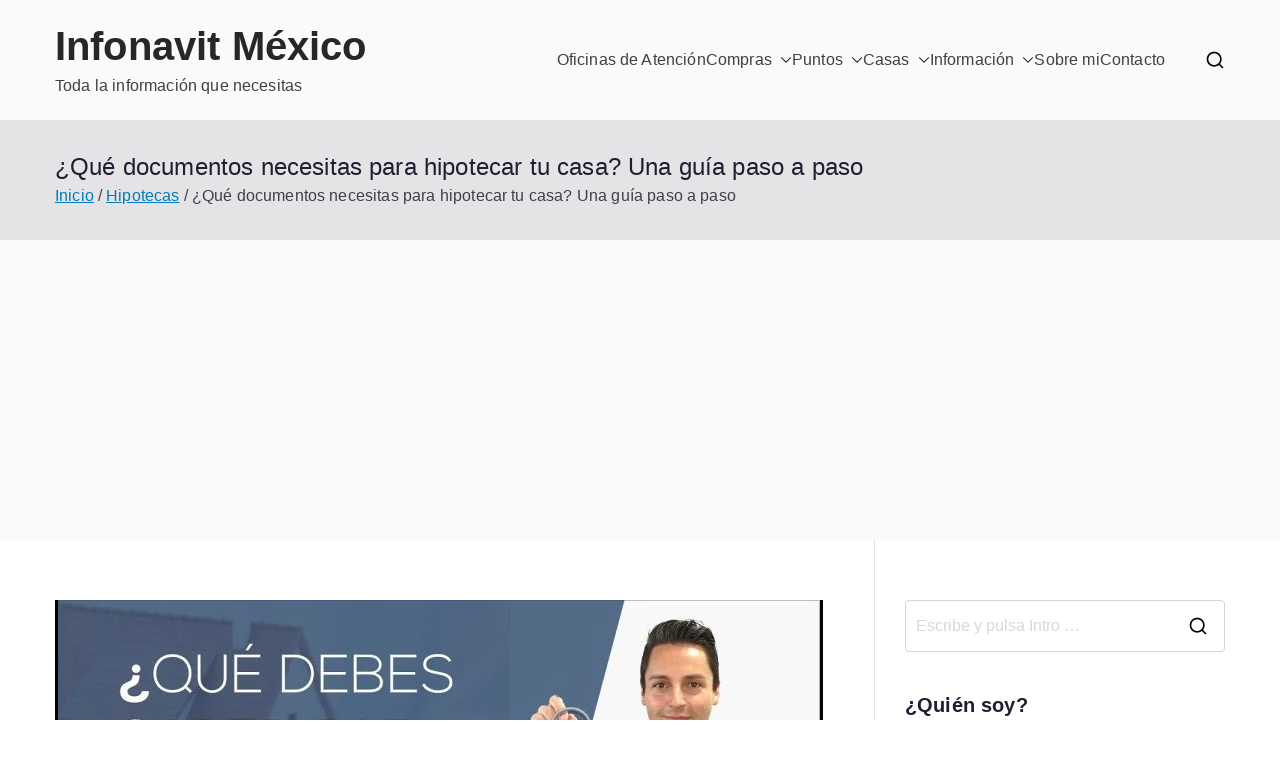

--- FILE ---
content_type: text/html; charset=UTF-8
request_url: https://infonavitlinea4mx.com/hipotecas/que-papeles-necesito-para-hipotecar-mi-casa/
body_size: 27013
content:

<!doctype html>
		<html lang="es">
		
	<head>

				<meta charset="UTF-8">
		<meta name="viewport" content="width=device-width, initial-scale=1">
		<link rel="profile" href="https://gmpg.org/xfn/11">
		
		<meta name='robots' content='index, follow, max-image-preview:large, max-snippet:-1, max-video-preview:-1' />

	<!-- This site is optimized with the Yoast SEO plugin v26.7 - https://yoast.com/wordpress/plugins/seo/ -->
	<title>▷ ¿Qué documentos necesitas para hipotecar tu casa? Una guía paso a paso | Actualizado enero 2026</title>
	<meta name="description" content="➤ ¿Qué documentos necesitas para hipotecar tu casa? Una guía paso a paso ☝ Introducción Hipotecar una casa es una de las decisiones más importantes que una persona puede tomar. El proceso de hipotecar una casa puede ser una ... ➤" />
	<link rel="canonical" href="https://infonavitlinea4mx.com/hipotecas/que-papeles-necesito-para-hipotecar-mi-casa/" />
	<meta property="og:locale" content="es_ES" />
	<meta property="og:type" content="article" />
	<meta property="og:title" content="▷ ¿Qué documentos necesitas para hipotecar tu casa? Una guía paso a paso | Actualizado enero 2026" />
	<meta property="og:description" content="➤ ¿Qué documentos necesitas para hipotecar tu casa? Una guía paso a paso ☝ Introducción Hipotecar una casa es una de las decisiones más importantes que una persona puede tomar. El proceso de hipotecar una casa puede ser una ... ➤" />
	<meta property="og:url" content="https://infonavitlinea4mx.com/hipotecas/que-papeles-necesito-para-hipotecar-mi-casa/" />
	<meta property="og:site_name" content="Infonavit México" />
	<meta property="article:published_time" content="2023-08-21T08:14:24+00:00" />
	<meta property="og:image" content="https://infonavitlinea4mx.com/wp-content/uploads/2023/08/BXN4DwLi-V4.jpg" />
	<meta property="og:image:width" content="768" />
	<meta property="og:image:height" content="432" />
	<meta property="og:image:type" content="image/jpeg" />
	<meta name="author" content="admin" />
	<meta name="twitter:card" content="summary_large_image" />
	<meta name="twitter:label1" content="Escrito por" />
	<meta name="twitter:data1" content="admin" />
	<meta name="twitter:label2" content="Tiempo de lectura" />
	<meta name="twitter:data2" content="5 minutos" />
	<script type="application/ld+json" class="yoast-schema-graph">{"@context":"https://schema.org","@graph":[{"@type":"Article","@id":"https://infonavitlinea4mx.com/hipotecas/que-papeles-necesito-para-hipotecar-mi-casa/#article","isPartOf":{"@id":"https://infonavitlinea4mx.com/hipotecas/que-papeles-necesito-para-hipotecar-mi-casa/"},"author":{"name":"admin","@id":"https://infonavitlinea4mx.com/#/schema/person/9902fe4fd22eb53d4d0f98e7eb242e22"},"headline":"¿Qué documentos necesitas para hipotecar tu casa? Una guía paso a paso","datePublished":"2023-08-21T08:14:24+00:00","mainEntityOfPage":{"@id":"https://infonavitlinea4mx.com/hipotecas/que-papeles-necesito-para-hipotecar-mi-casa/"},"wordCount":974,"image":{"@id":"https://infonavitlinea4mx.com/hipotecas/que-papeles-necesito-para-hipotecar-mi-casa/#primaryimage"},"thumbnailUrl":"https://infonavitlinea4mx.com/wp-content/uploads/2023/08/que-papeles-necesito-para-hipotecar-mi-casa.jpg","articleSection":["Hipotecas"],"inLanguage":"es"},{"@type":"WebPage","@id":"https://infonavitlinea4mx.com/hipotecas/que-papeles-necesito-para-hipotecar-mi-casa/","url":"https://infonavitlinea4mx.com/hipotecas/que-papeles-necesito-para-hipotecar-mi-casa/","name":"▷ ¿Qué documentos necesitas para hipotecar tu casa? Una guía paso a paso | Actualizado enero 2026","isPartOf":{"@id":"https://infonavitlinea4mx.com/#website"},"primaryImageOfPage":{"@id":"https://infonavitlinea4mx.com/hipotecas/que-papeles-necesito-para-hipotecar-mi-casa/#primaryimage"},"image":{"@id":"https://infonavitlinea4mx.com/hipotecas/que-papeles-necesito-para-hipotecar-mi-casa/#primaryimage"},"thumbnailUrl":"https://infonavitlinea4mx.com/wp-content/uploads/2023/08/que-papeles-necesito-para-hipotecar-mi-casa.jpg","datePublished":"2023-08-21T08:14:24+00:00","author":{"@id":"https://infonavitlinea4mx.com/#/schema/person/9902fe4fd22eb53d4d0f98e7eb242e22"},"description":"➤ ¿Qué documentos necesitas para hipotecar tu casa? Una guía paso a paso ☝ Introducción Hipotecar una casa es una de las decisiones más importantes que una persona puede tomar. El proceso de hipotecar una casa puede ser una ... ➤","breadcrumb":{"@id":"https://infonavitlinea4mx.com/hipotecas/que-papeles-necesito-para-hipotecar-mi-casa/#breadcrumb"},"inLanguage":"es","potentialAction":[{"@type":"ReadAction","target":["https://infonavitlinea4mx.com/hipotecas/que-papeles-necesito-para-hipotecar-mi-casa/"]}]},{"@type":"ImageObject","inLanguage":"es","@id":"https://infonavitlinea4mx.com/hipotecas/que-papeles-necesito-para-hipotecar-mi-casa/#primaryimage","url":"https://infonavitlinea4mx.com/wp-content/uploads/2023/08/que-papeles-necesito-para-hipotecar-mi-casa.jpg","contentUrl":"https://infonavitlinea4mx.com/wp-content/uploads/2023/08/que-papeles-necesito-para-hipotecar-mi-casa.jpg","width":768,"height":432},{"@type":"BreadcrumbList","@id":"https://infonavitlinea4mx.com/hipotecas/que-papeles-necesito-para-hipotecar-mi-casa/#breadcrumb","itemListElement":[{"@type":"ListItem","position":1,"name":"Portada","item":"https://infonavitlinea4mx.com/"},{"@type":"ListItem","position":2,"name":"¿Qué documentos necesitas para hipotecar tu casa? Una guía paso a paso"}]},{"@type":"WebSite","@id":"https://infonavitlinea4mx.com/#website","url":"https://infonavitlinea4mx.com/","name":"Infonavit México","description":"Toda la información que necesitas","potentialAction":[{"@type":"SearchAction","target":{"@type":"EntryPoint","urlTemplate":"https://infonavitlinea4mx.com/?s={search_term_string}"},"query-input":{"@type":"PropertyValueSpecification","valueRequired":true,"valueName":"search_term_string"}}],"inLanguage":"es"},{"@type":"Person","@id":"https://infonavitlinea4mx.com/#/schema/person/9902fe4fd22eb53d4d0f98e7eb242e22","name":"admin","image":{"@type":"ImageObject","inLanguage":"es","@id":"https://infonavitlinea4mx.com/#/schema/person/image/","url":"https://secure.gravatar.com/avatar/77aceac42a33ce8396be065b14788fade5b62f8214c66f68527d521a39f7bcab?s=96&d=mm&r=g","contentUrl":"https://secure.gravatar.com/avatar/77aceac42a33ce8396be065b14788fade5b62f8214c66f68527d521a39f7bcab?s=96&d=mm&r=g","caption":"admin"},"sameAs":["https://infonavitlinea4mx.com"]}]}</script>
	<!-- / Yoast SEO plugin. -->


<link rel="alternate" type="application/rss+xml" title="Infonavit México &raquo; Feed" href="https://infonavitlinea4mx.com/feed/" />
<link rel="alternate" type="application/rss+xml" title="Infonavit México &raquo; Feed de los comentarios" href="https://infonavitlinea4mx.com/comments/feed/" />
<link rel="alternate" title="oEmbed (JSON)" type="application/json+oembed" href="https://infonavitlinea4mx.com/wp-json/oembed/1.0/embed?url=https%3A%2F%2Finfonavitlinea4mx.com%2Fhipotecas%2Fque-papeles-necesito-para-hipotecar-mi-casa%2F" />
<link rel="alternate" title="oEmbed (XML)" type="text/xml+oembed" href="https://infonavitlinea4mx.com/wp-json/oembed/1.0/embed?url=https%3A%2F%2Finfonavitlinea4mx.com%2Fhipotecas%2Fque-papeles-necesito-para-hipotecar-mi-casa%2F&#038;format=xml" />
<style id='wp-img-auto-sizes-contain-inline-css' type='text/css'>
img:is([sizes=auto i],[sizes^="auto," i]){contain-intrinsic-size:3000px 1500px}
/*# sourceURL=wp-img-auto-sizes-contain-inline-css */
</style>
<link rel='stylesheet' id='argpd-cookies-eu-banner-css' href='https://infonavitlinea4mx.com/wp-content/plugins/adapta-rgpd/assets/css/cookies-banner-classic.css?ver=1.3.9' type='text/css' media='all' />
<style id='wp-emoji-styles-inline-css' type='text/css'>

	img.wp-smiley, img.emoji {
		display: inline !important;
		border: none !important;
		box-shadow: none !important;
		height: 1em !important;
		width: 1em !important;
		margin: 0 0.07em !important;
		vertical-align: -0.1em !important;
		background: none !important;
		padding: 0 !important;
	}
/*# sourceURL=wp-emoji-styles-inline-css */
</style>
<link rel='stylesheet' id='wp-block-library-css' href='https://infonavitlinea4mx.com/wp-includes/css/dist/block-library/style.min.css?ver=6.9' type='text/css' media='all' />
<style id='global-styles-inline-css' type='text/css'>
:root{--wp--preset--aspect-ratio--square: 1;--wp--preset--aspect-ratio--4-3: 4/3;--wp--preset--aspect-ratio--3-4: 3/4;--wp--preset--aspect-ratio--3-2: 3/2;--wp--preset--aspect-ratio--2-3: 2/3;--wp--preset--aspect-ratio--16-9: 16/9;--wp--preset--aspect-ratio--9-16: 9/16;--wp--preset--color--black: #000000;--wp--preset--color--cyan-bluish-gray: #abb8c3;--wp--preset--color--white: #ffffff;--wp--preset--color--pale-pink: #f78da7;--wp--preset--color--vivid-red: #cf2e2e;--wp--preset--color--luminous-vivid-orange: #ff6900;--wp--preset--color--luminous-vivid-amber: #fcb900;--wp--preset--color--light-green-cyan: #7bdcb5;--wp--preset--color--vivid-green-cyan: #00d084;--wp--preset--color--pale-cyan-blue: #8ed1fc;--wp--preset--color--vivid-cyan-blue: #0693e3;--wp--preset--color--vivid-purple: #9b51e0;--wp--preset--color--zakra-color-1: #027ABB;--wp--preset--color--zakra-color-2: #015EA0;--wp--preset--color--zakra-color-3: #FFFFFF;--wp--preset--color--zakra-color-4: #F6FEFC;--wp--preset--color--zakra-color-5: #181818;--wp--preset--color--zakra-color-6: #1F1F32;--wp--preset--color--zakra-color-7: #3F3F46;--wp--preset--color--zakra-color-8: #FFFFFF;--wp--preset--color--zakra-color-9: #E4E4E7;--wp--preset--gradient--vivid-cyan-blue-to-vivid-purple: linear-gradient(135deg,rgb(6,147,227) 0%,rgb(155,81,224) 100%);--wp--preset--gradient--light-green-cyan-to-vivid-green-cyan: linear-gradient(135deg,rgb(122,220,180) 0%,rgb(0,208,130) 100%);--wp--preset--gradient--luminous-vivid-amber-to-luminous-vivid-orange: linear-gradient(135deg,rgb(252,185,0) 0%,rgb(255,105,0) 100%);--wp--preset--gradient--luminous-vivid-orange-to-vivid-red: linear-gradient(135deg,rgb(255,105,0) 0%,rgb(207,46,46) 100%);--wp--preset--gradient--very-light-gray-to-cyan-bluish-gray: linear-gradient(135deg,rgb(238,238,238) 0%,rgb(169,184,195) 100%);--wp--preset--gradient--cool-to-warm-spectrum: linear-gradient(135deg,rgb(74,234,220) 0%,rgb(151,120,209) 20%,rgb(207,42,186) 40%,rgb(238,44,130) 60%,rgb(251,105,98) 80%,rgb(254,248,76) 100%);--wp--preset--gradient--blush-light-purple: linear-gradient(135deg,rgb(255,206,236) 0%,rgb(152,150,240) 100%);--wp--preset--gradient--blush-bordeaux: linear-gradient(135deg,rgb(254,205,165) 0%,rgb(254,45,45) 50%,rgb(107,0,62) 100%);--wp--preset--gradient--luminous-dusk: linear-gradient(135deg,rgb(255,203,112) 0%,rgb(199,81,192) 50%,rgb(65,88,208) 100%);--wp--preset--gradient--pale-ocean: linear-gradient(135deg,rgb(255,245,203) 0%,rgb(182,227,212) 50%,rgb(51,167,181) 100%);--wp--preset--gradient--electric-grass: linear-gradient(135deg,rgb(202,248,128) 0%,rgb(113,206,126) 100%);--wp--preset--gradient--midnight: linear-gradient(135deg,rgb(2,3,129) 0%,rgb(40,116,252) 100%);--wp--preset--font-size--small: 13px;--wp--preset--font-size--medium: 20px;--wp--preset--font-size--large: 36px;--wp--preset--font-size--x-large: 42px;--wp--preset--spacing--20: 0.44rem;--wp--preset--spacing--30: 0.67rem;--wp--preset--spacing--40: 1rem;--wp--preset--spacing--50: 1.5rem;--wp--preset--spacing--60: 2.25rem;--wp--preset--spacing--70: 3.38rem;--wp--preset--spacing--80: 5.06rem;--wp--preset--shadow--natural: 6px 6px 9px rgba(0, 0, 0, 0.2);--wp--preset--shadow--deep: 12px 12px 50px rgba(0, 0, 0, 0.4);--wp--preset--shadow--sharp: 6px 6px 0px rgba(0, 0, 0, 0.2);--wp--preset--shadow--outlined: 6px 6px 0px -3px rgb(255, 255, 255), 6px 6px rgb(0, 0, 0);--wp--preset--shadow--crisp: 6px 6px 0px rgb(0, 0, 0);}:root { --wp--style--global--content-size: 760px;--wp--style--global--wide-size: 1160px; }:where(body) { margin: 0; }.wp-site-blocks > .alignleft { float: left; margin-right: 2em; }.wp-site-blocks > .alignright { float: right; margin-left: 2em; }.wp-site-blocks > .aligncenter { justify-content: center; margin-left: auto; margin-right: auto; }:where(.wp-site-blocks) > * { margin-block-start: 24px; margin-block-end: 0; }:where(.wp-site-blocks) > :first-child { margin-block-start: 0; }:where(.wp-site-blocks) > :last-child { margin-block-end: 0; }:root { --wp--style--block-gap: 24px; }:root :where(.is-layout-flow) > :first-child{margin-block-start: 0;}:root :where(.is-layout-flow) > :last-child{margin-block-end: 0;}:root :where(.is-layout-flow) > *{margin-block-start: 24px;margin-block-end: 0;}:root :where(.is-layout-constrained) > :first-child{margin-block-start: 0;}:root :where(.is-layout-constrained) > :last-child{margin-block-end: 0;}:root :where(.is-layout-constrained) > *{margin-block-start: 24px;margin-block-end: 0;}:root :where(.is-layout-flex){gap: 24px;}:root :where(.is-layout-grid){gap: 24px;}.is-layout-flow > .alignleft{float: left;margin-inline-start: 0;margin-inline-end: 2em;}.is-layout-flow > .alignright{float: right;margin-inline-start: 2em;margin-inline-end: 0;}.is-layout-flow > .aligncenter{margin-left: auto !important;margin-right: auto !important;}.is-layout-constrained > .alignleft{float: left;margin-inline-start: 0;margin-inline-end: 2em;}.is-layout-constrained > .alignright{float: right;margin-inline-start: 2em;margin-inline-end: 0;}.is-layout-constrained > .aligncenter{margin-left: auto !important;margin-right: auto !important;}.is-layout-constrained > :where(:not(.alignleft):not(.alignright):not(.alignfull)){max-width: var(--wp--style--global--content-size);margin-left: auto !important;margin-right: auto !important;}.is-layout-constrained > .alignwide{max-width: var(--wp--style--global--wide-size);}body .is-layout-flex{display: flex;}.is-layout-flex{flex-wrap: wrap;align-items: center;}.is-layout-flex > :is(*, div){margin: 0;}body .is-layout-grid{display: grid;}.is-layout-grid > :is(*, div){margin: 0;}body{padding-top: 0px;padding-right: 0px;padding-bottom: 0px;padding-left: 0px;}a:where(:not(.wp-element-button)){text-decoration: underline;}:root :where(.wp-element-button, .wp-block-button__link){background-color: #32373c;border-width: 0;color: #fff;font-family: inherit;font-size: inherit;font-style: inherit;font-weight: inherit;letter-spacing: inherit;line-height: inherit;padding-top: calc(0.667em + 2px);padding-right: calc(1.333em + 2px);padding-bottom: calc(0.667em + 2px);padding-left: calc(1.333em + 2px);text-decoration: none;text-transform: inherit;}.has-black-color{color: var(--wp--preset--color--black) !important;}.has-cyan-bluish-gray-color{color: var(--wp--preset--color--cyan-bluish-gray) !important;}.has-white-color{color: var(--wp--preset--color--white) !important;}.has-pale-pink-color{color: var(--wp--preset--color--pale-pink) !important;}.has-vivid-red-color{color: var(--wp--preset--color--vivid-red) !important;}.has-luminous-vivid-orange-color{color: var(--wp--preset--color--luminous-vivid-orange) !important;}.has-luminous-vivid-amber-color{color: var(--wp--preset--color--luminous-vivid-amber) !important;}.has-light-green-cyan-color{color: var(--wp--preset--color--light-green-cyan) !important;}.has-vivid-green-cyan-color{color: var(--wp--preset--color--vivid-green-cyan) !important;}.has-pale-cyan-blue-color{color: var(--wp--preset--color--pale-cyan-blue) !important;}.has-vivid-cyan-blue-color{color: var(--wp--preset--color--vivid-cyan-blue) !important;}.has-vivid-purple-color{color: var(--wp--preset--color--vivid-purple) !important;}.has-zakra-color-1-color{color: var(--wp--preset--color--zakra-color-1) !important;}.has-zakra-color-2-color{color: var(--wp--preset--color--zakra-color-2) !important;}.has-zakra-color-3-color{color: var(--wp--preset--color--zakra-color-3) !important;}.has-zakra-color-4-color{color: var(--wp--preset--color--zakra-color-4) !important;}.has-zakra-color-5-color{color: var(--wp--preset--color--zakra-color-5) !important;}.has-zakra-color-6-color{color: var(--wp--preset--color--zakra-color-6) !important;}.has-zakra-color-7-color{color: var(--wp--preset--color--zakra-color-7) !important;}.has-zakra-color-8-color{color: var(--wp--preset--color--zakra-color-8) !important;}.has-zakra-color-9-color{color: var(--wp--preset--color--zakra-color-9) !important;}.has-black-background-color{background-color: var(--wp--preset--color--black) !important;}.has-cyan-bluish-gray-background-color{background-color: var(--wp--preset--color--cyan-bluish-gray) !important;}.has-white-background-color{background-color: var(--wp--preset--color--white) !important;}.has-pale-pink-background-color{background-color: var(--wp--preset--color--pale-pink) !important;}.has-vivid-red-background-color{background-color: var(--wp--preset--color--vivid-red) !important;}.has-luminous-vivid-orange-background-color{background-color: var(--wp--preset--color--luminous-vivid-orange) !important;}.has-luminous-vivid-amber-background-color{background-color: var(--wp--preset--color--luminous-vivid-amber) !important;}.has-light-green-cyan-background-color{background-color: var(--wp--preset--color--light-green-cyan) !important;}.has-vivid-green-cyan-background-color{background-color: var(--wp--preset--color--vivid-green-cyan) !important;}.has-pale-cyan-blue-background-color{background-color: var(--wp--preset--color--pale-cyan-blue) !important;}.has-vivid-cyan-blue-background-color{background-color: var(--wp--preset--color--vivid-cyan-blue) !important;}.has-vivid-purple-background-color{background-color: var(--wp--preset--color--vivid-purple) !important;}.has-zakra-color-1-background-color{background-color: var(--wp--preset--color--zakra-color-1) !important;}.has-zakra-color-2-background-color{background-color: var(--wp--preset--color--zakra-color-2) !important;}.has-zakra-color-3-background-color{background-color: var(--wp--preset--color--zakra-color-3) !important;}.has-zakra-color-4-background-color{background-color: var(--wp--preset--color--zakra-color-4) !important;}.has-zakra-color-5-background-color{background-color: var(--wp--preset--color--zakra-color-5) !important;}.has-zakra-color-6-background-color{background-color: var(--wp--preset--color--zakra-color-6) !important;}.has-zakra-color-7-background-color{background-color: var(--wp--preset--color--zakra-color-7) !important;}.has-zakra-color-8-background-color{background-color: var(--wp--preset--color--zakra-color-8) !important;}.has-zakra-color-9-background-color{background-color: var(--wp--preset--color--zakra-color-9) !important;}.has-black-border-color{border-color: var(--wp--preset--color--black) !important;}.has-cyan-bluish-gray-border-color{border-color: var(--wp--preset--color--cyan-bluish-gray) !important;}.has-white-border-color{border-color: var(--wp--preset--color--white) !important;}.has-pale-pink-border-color{border-color: var(--wp--preset--color--pale-pink) !important;}.has-vivid-red-border-color{border-color: var(--wp--preset--color--vivid-red) !important;}.has-luminous-vivid-orange-border-color{border-color: var(--wp--preset--color--luminous-vivid-orange) !important;}.has-luminous-vivid-amber-border-color{border-color: var(--wp--preset--color--luminous-vivid-amber) !important;}.has-light-green-cyan-border-color{border-color: var(--wp--preset--color--light-green-cyan) !important;}.has-vivid-green-cyan-border-color{border-color: var(--wp--preset--color--vivid-green-cyan) !important;}.has-pale-cyan-blue-border-color{border-color: var(--wp--preset--color--pale-cyan-blue) !important;}.has-vivid-cyan-blue-border-color{border-color: var(--wp--preset--color--vivid-cyan-blue) !important;}.has-vivid-purple-border-color{border-color: var(--wp--preset--color--vivid-purple) !important;}.has-zakra-color-1-border-color{border-color: var(--wp--preset--color--zakra-color-1) !important;}.has-zakra-color-2-border-color{border-color: var(--wp--preset--color--zakra-color-2) !important;}.has-zakra-color-3-border-color{border-color: var(--wp--preset--color--zakra-color-3) !important;}.has-zakra-color-4-border-color{border-color: var(--wp--preset--color--zakra-color-4) !important;}.has-zakra-color-5-border-color{border-color: var(--wp--preset--color--zakra-color-5) !important;}.has-zakra-color-6-border-color{border-color: var(--wp--preset--color--zakra-color-6) !important;}.has-zakra-color-7-border-color{border-color: var(--wp--preset--color--zakra-color-7) !important;}.has-zakra-color-8-border-color{border-color: var(--wp--preset--color--zakra-color-8) !important;}.has-zakra-color-9-border-color{border-color: var(--wp--preset--color--zakra-color-9) !important;}.has-vivid-cyan-blue-to-vivid-purple-gradient-background{background: var(--wp--preset--gradient--vivid-cyan-blue-to-vivid-purple) !important;}.has-light-green-cyan-to-vivid-green-cyan-gradient-background{background: var(--wp--preset--gradient--light-green-cyan-to-vivid-green-cyan) !important;}.has-luminous-vivid-amber-to-luminous-vivid-orange-gradient-background{background: var(--wp--preset--gradient--luminous-vivid-amber-to-luminous-vivid-orange) !important;}.has-luminous-vivid-orange-to-vivid-red-gradient-background{background: var(--wp--preset--gradient--luminous-vivid-orange-to-vivid-red) !important;}.has-very-light-gray-to-cyan-bluish-gray-gradient-background{background: var(--wp--preset--gradient--very-light-gray-to-cyan-bluish-gray) !important;}.has-cool-to-warm-spectrum-gradient-background{background: var(--wp--preset--gradient--cool-to-warm-spectrum) !important;}.has-blush-light-purple-gradient-background{background: var(--wp--preset--gradient--blush-light-purple) !important;}.has-blush-bordeaux-gradient-background{background: var(--wp--preset--gradient--blush-bordeaux) !important;}.has-luminous-dusk-gradient-background{background: var(--wp--preset--gradient--luminous-dusk) !important;}.has-pale-ocean-gradient-background{background: var(--wp--preset--gradient--pale-ocean) !important;}.has-electric-grass-gradient-background{background: var(--wp--preset--gradient--electric-grass) !important;}.has-midnight-gradient-background{background: var(--wp--preset--gradient--midnight) !important;}.has-small-font-size{font-size: var(--wp--preset--font-size--small) !important;}.has-medium-font-size{font-size: var(--wp--preset--font-size--medium) !important;}.has-large-font-size{font-size: var(--wp--preset--font-size--large) !important;}.has-x-large-font-size{font-size: var(--wp--preset--font-size--x-large) !important;}
/*# sourceURL=global-styles-inline-css */
</style>

<link rel='stylesheet' id='youtube-iframe-replace-css-css' href='https://infonavitlinea4mx.com/wp-content/plugins/aitomaticblog//public/css/style-iyr.css?ver=6.9' type='text/css' media='all' />
<link rel='stylesheet' id='toc-screen-css' href='https://infonavitlinea4mx.com/wp-content/plugins/table-of-contents-plus/screen.min.css?ver=2411.1' type='text/css' media='all' />
<link rel='stylesheet' id='font-awesome-all-css' href='https://infonavitlinea4mx.com/wp-content/themes/zakra/inc/customizer/customind/assets/fontawesome/v6/css/all.min.css?ver=6.2.4' type='text/css' media='all' />
<link rel='stylesheet' id='zakra-style-css' href='https://infonavitlinea4mx.com/wp-content/themes/zakra/style.css?ver=4.2.0' type='text/css' media='all' />
<style id='zakra-style-inline-css' type='text/css'>
.zak-header-builder .zak-header-top-row{background-color:#18181B;}.zak-header-builder .zak-main-nav{border-bottom-color:#e9ecef;}.zak-header-builder .zak-secondary-nav{border-bottom-color:#e9ecef;}.zak-header-builder .zak-tertiary-menu{border-bottom-color:#e9ecef;}.zak-header-builder .zak-header-buttons .zak-header-button .zak-button{background-color:#027abb;}.zak-footer-builder .zak-footer-bottom-row{background-color:#18181B;}.zak-footer-builder .zak-footer-bottom-row{border-color:#3F3F46;}.zak-footer-builder .zak-footer-bottom-row{color:#fafafa;}.zak-header-builder, .zak-header-sticky-wrapper .sticky-header{border-color:#E4E4E7;}.zak-footer-builder .zak-footer-main-row ul li{border-bottom-color:#e9ecef;}:root{--top-grid-columns: 4;
			--main-grid-columns: 4;
			--bottom-grid-columns: 1;
			} .zak-footer-builder .zak-bottom-row{justify-items: center;} .zak-footer-builder .zak-footer-bottom-row .zak-footer-col{flex-direction: column;}.zak-footer-builder .zak-footer-main-row .zak-footer-col{flex-direction: column;}.zak-footer-builder .zak-footer-top-row .zak-footer-col{flex-direction: column;}.zak-footer-builder .zak-copyright{text-align: center;}.zak-footer-builder .zak-footer-nav{display: flex; justify-content: center;}.zak-footer-builder .zak-footer-nav-2{display: flex; justify-content: center;}.zak-footer-builder .zak-html-1{text-align: center;}.zak-footer-builder .zak-html-2{text-align: center;}.zak-footer-builder .footer-social-icons{text-align: ;}.zak-footer-builder .widget-footer-sidebar-1{text-align: ;}.zak-footer-builder .widget-footer-sidebar-2{text-align: ;}.zak-footer-builder .widget-footer-sidebar-3{text-align: ;}.zak-footer-builder .widget-footer-sidebar-4{text-align: ;}.zak-footer-builder .widget-footer-bar-col-1-sidebar{text-align: ;}.zak-footer-builder .widget-footer-bar-col-2-sidebar{text-align: ;} :root{--zakra-color-1: #027ABB;--zakra-color-2: #015EA0;--zakra-color-3: #FFFFFF;--zakra-color-4: #F6FEFC;--zakra-color-5: #181818;--zakra-color-6: #1F1F32;--zakra-color-7: #3F3F46;--zakra-color-8: #FFFFFF;--zakra-color-9: #E4E4E7;}@media screen and (min-width: 768px) {.zak-primary{width:70%;}}a:hover, a:focus,
				.zak-primary-nav ul li:hover > a,
				.zak-primary-nav ul .current_page_item > a,
				.zak-entry-summary a,
				.zak-entry-meta a, .zak-post-content .zak-entry-footer a:hover,
				.pagebuilder-content a, .zak-style-2 .zak-entry-meta span,
				.zak-style-2 .zak-entry-meta a,
				.entry-title:hover a,
				.zak-breadcrumbs .trail-items a,
				.breadcrumbs .trail-items a,
				.entry-content a,
				.edit-link a,
				.zak-footer-bar a:hover,
				.widget li a,
				#comments .comment-content a,
				#comments .reply,
				button:hover,
				.zak-button:hover,
				.zak-entry-footer .edit-link a,
				.zak-header-action .yith-wcwl-items-count .yith-wcwl-icon span,
				.pagebuilder-content a, .zak-entry-footer a,
				.zak-header-buttons .zak-header-button--2 .zak-button,
				.zak-header-buttons .zak-header-button .zak-button:hover,
				.woocommerce-cart .coupon button.button{color:#027abb;}.zak-post-content .entry-button:hover .zak-icon,
				.zak-error-404 .zak-button:hover svg,
				.zak-style-2 .zak-entry-meta span .zak-icon,
				.entry-button .zak-icon{fill:#027abb;}blockquote, .wp-block-quote,
				button, input[type="button"],
				input[type="reset"],
				input[type="submit"],
				.wp-block-button .wp-block-button__link,
				blockquote.has-text-align-right, .wp-block-quote.has-text-align-right,
				button:hover,
				.wp-block-button .wp-block-button__link:hover,
				.zak-button:hover,
				.zak-header-buttons .zak-header-button .zak-button,
				.zak-header-buttons .zak-header-button.zak-header-button--2 .zak-button,
				.zak-header-buttons .zak-header-button .zak-button:hover,
				.woocommerce-cart .coupon button.button,
				.woocommerce-cart .actions > button.button{border-color:#027abb;}.zak-primary-nav.zak-layout-1-style-2 > ul > li.current_page_item > a::before,
				.zak-primary-nav.zak-layout-1-style-2 > ul a:hover::before,
				.zak-primary-nav.zak-layout-1-style-2 > ul > li.current-menu-item > a::before,
				.zak-primary-nav.zak-layout-1-style-3 > ul > li.current_page_item > a::before,
				.zak-primary-nav.zak-layout-1-style-3 > ul > li.current-menu-item > a::before,
				.zak-primary-nav.zak-layout-1-style-4 > ul > li.current_page_item > a::before,
				.zak-primary-nav.zak-layout-1-style-4 > ul > li.current-menu-item > a::before,
				.zak-scroll-to-top:hover, button, input[type="button"], input[type="reset"],
				input[type="submit"], .zak-header-buttons .zak-header-button--1 .zak-button,
				.wp-block-button .wp-block-button__link,
				.zak-menu-item-cart .cart-page-link .count,
				.widget .wp-block-heading::before,
				#comments .comments-title::before,
				#comments .comment-reply-title::before,
				.widget .widget-title::before,
				.zak-footer-builder .zak-footer-main-row .widget .wp-block-heading::before,
				.zak-footer-builder .zak-footer-top-row .widget .wp-block-heading::before,
				.zak-footer-builder .zak-footer-bottom-row .widget .wp-block-heading::before,
				.zak-footer-builder .zak-footer-main-row .widget .widget-title::before,
				.zak-footer-builder .zak-footer-top-row .widget .widget-title::before,
				.zak-footer-builder .zak-footer-bottom-row .widget .widget-title::before,
				.woocommerce-cart .actions .coupon button.button:hover,
				.woocommerce-cart .actions > button.button,
				.woocommerce-cart .actions > button.button:hover{background-color:#027abb;}button, input[type="button"],
				input[type="reset"],
				input[type="submit"],
				.wp-block-button .wp-block-button__link,
				.zak-button{border-color:#027abb;background-color:#027abb;}body, .woocommerce-ordering select{color:#3F3F46;}.zak-header, .zak-post, .zak-secondary, .zak-footer-bar, .zak-primary-nav .sub-menu, .zak-primary-nav .sub-menu li, .posts-navigation, #comments, .post-navigation, blockquote, .wp-block-quote, .zak-posts .zak-post, .zak-content-area--boxed .widget{border-color:#E4E4E7;}hr .zak-container--separate, {background-color:#E4E4E7;}.entry-content a{color:#027abb;}.zak-entry-footer a:hover,
				.entry-button:hover,
				.zak-entry-footer a:hover,
				.entry-content a:hover,
				.pagebuilder-content a:hover, .pagebuilder-content a:hover{color:#1e7ba6;}.entry-button:hover .zak-icon{fill:#1e7ba6;}.zak-content{background-size:contain;}button, input[type="button"], input[type="reset"], input[type="submit"], #infinite-handle span, .wp-block-button .wp-block-button__link{background-color:#027abb;}.zak-header .zak-top-bar{background-size:contain;}.zak-header-buttons .zak-header-button.zak-header-button--1 .zak-button{background-color:#027abb;}.zak-header .main-navigation{border-bottom-color:#e9ecef;}.zak-primary-nav ul li a{font-family:default;font-weight:400;font-size:1.6rem;line-height:1.8;}.zak-page-header, .zak-container--separate .zak-page-header{background-position:center center;background-size:contain;}.zak-page-header .breadcrumb-trail ul li a:hover {color:#027abb;}.zak-footer .zak-footer-cols, .zak-footer .zak-footer-cols p{color:#D4D4D8;}.zak-footer-cols{border-top-color:#e9ecef;}.zak-footer-cols ul li{border-bottom-color:#e9ecef;}.zak-footer-bar{color:#fafafa;}.zak-footer-bar{border-top-color:#3f3f46;}.zak-scroll-to-top:hover{background-color:#1e7ba6;}:root {--e-global-color-zakracolor1: #027ABB;--e-global-color-zakracolor2: #015EA0;--e-global-color-zakracolor3: #FFFFFF;--e-global-color-zakracolor4: #F6FEFC;--e-global-color-zakracolor5: #181818;--e-global-color-zakracolor6: #1F1F32;--e-global-color-zakracolor7: #3F3F46;--e-global-color-zakracolor8: #FFFFFF;--e-global-color-zakracolor9: #E4E4E7;}
/*# sourceURL=zakra-style-inline-css */
</style>
<script type="text/javascript" src="https://infonavitlinea4mx.com/wp-includes/js/jquery/jquery.min.js?ver=3.7.1" id="jquery-core-js"></script>
<script type="text/javascript" src="https://infonavitlinea4mx.com/wp-includes/js/jquery/jquery-migrate.min.js?ver=3.4.1" id="jquery-migrate-js"></script>
<script type="text/javascript" src="https://infonavitlinea4mx.com/wp-content/plugins/adapta-rgpd/assets/js/cookies-eu-banner.js?ver=1.3.9" id="argpd-cookies-eu-banner-js"></script>
<script type="text/javascript" src="https://infonavitlinea4mx.com/wp-content/plugins/related-posts-thumbnails/assets/js/front.min.js?ver=4.3.1" id="rpt_front_style-js"></script>
<script type="text/javascript" src="https://infonavitlinea4mx.com/wp-content/plugins/related-posts-thumbnails/assets/js/lazy-load.js?ver=4.3.1" id="rpt-lazy-load-js"></script>
<link rel="https://api.w.org/" href="https://infonavitlinea4mx.com/wp-json/" /><link rel="alternate" title="JSON" type="application/json" href="https://infonavitlinea4mx.com/wp-json/wp/v2/posts/1235" /><link rel="EditURI" type="application/rsd+xml" title="RSD" href="https://infonavitlinea4mx.com/xmlrpc.php?rsd" />
<meta name="generator" content="WordPress 6.9" />
<link rel='shortlink' href='https://infonavitlinea4mx.com/?p=1235' />
<!-- Google tag (gtag.js) -->
<script async src="https://www.googletagmanager.com/gtag/js?id=G-V0VGS0CQQ6"></script>
<script>
  window.dataLayer = window.dataLayer || [];
  function gtag(){dataLayer.push(arguments);}
  gtag('js', new Date());

  gtag('config', 'G-V0VGS0CQQ6');
</script>
<script async src="https://pagead2.googlesyndication.com/pagead/js/adsbygoogle.js?client=ca-pub-3506594421931872"
     crossorigin="anonymous"></script>
        <style>
            #related_posts_thumbnails li {
                border-right: 1px solid #dddddd;
                background-color: #ffffff            }

            #related_posts_thumbnails li:hover {
                background-color: #eeeeee;
            }

            .relpost_content {
                font-size: 12px;
                color: #333333;
            }

            .relpost-block-single {
                background-color: #ffffff;
                border-right: 1px solid #dddddd;
                border-left: 1px solid #dddddd;
                margin-right: -1px;
            }

            .relpost-block-single:hover {
                background-color: #eeeeee;
            }
        </style>

        
		<style type="text/css">
			
					</style>

		<link rel="icon" href="https://infonavitlinea4mx.com/wp-content/uploads/2024/07/logo-infonavit-150x114.png" sizes="32x32" />
<link rel="icon" href="https://infonavitlinea4mx.com/wp-content/uploads/2024/07/logo-infonavit.png" sizes="192x192" />
<link rel="apple-touch-icon" href="https://infonavitlinea4mx.com/wp-content/uploads/2024/07/logo-infonavit.png" />
<meta name="msapplication-TileImage" content="https://infonavitlinea4mx.com/wp-content/uploads/2024/07/logo-infonavit.png" />

	</head>

<body data-rsssl=1 class="wp-singular post-template-default single single-post postid-1235 single-format-standard wp-theme-zakra zak-site-layout--contained zak-site-layout--right zak-container--wide zak-content-area--bordered has-page-header has-breadcrumbs">


		<div id="page" class="zak-site">
				<a class="skip-link screen-reader-text" href="#zak-content">Saltar al contenido</a>
		
		<header id="zak-masthead" class="zak-header zak-layout-1 zak-layout-1-style-1">
		
			
					<div class="zak-main-header">
			<div class="zak-container">
				<div class="zak-row">
		
	<div class="zak-header-col zak-header-col--1">

		
<div class="site-branding">
		<div class="site-info-wrap">
		
		<p class="site-title ">
		<a href="https://infonavitlinea4mx.com/" rel="home">Infonavit México</a>
	</p>


				<p class="site-description ">Toda la información que necesitas</p>
		</div>
</div><!-- .site-branding -->

	</div> <!-- /.zak-header__block--one -->

	<div class="zak-header-col zak-header-col--2">

					
<nav id="zak-primary-nav" class="zak-main-nav main-navigation zak-primary-nav zak-layout-1 zak-layout-1-style-1">
	<ul id="zak-primary-menu" class="zak-primary-menu"><li id="menu-item-2240" class="menu-item menu-item-type-post_type menu-item-object-page menu-item-2240"><a href="https://infonavitlinea4mx.com/oficinas-de-atencion-infonavit/">Oficinas de Atención</a></li>
<li id="menu-item-1693" class="menu-item menu-item-type-taxonomy menu-item-object-category menu-item-has-children menu-item-1693"><a href="https://infonavitlinea4mx.com/compras/">Compras<span role="button" tabindex="0" class="zak-submenu-toggle" onkeypress=""><svg class="zak-icon zak-dropdown-icon" xmlns="http://www.w3.org/2000/svg" xml:space="preserve" viewBox="0 0 24 24"><path d="M12 17.5c-.3 0-.5-.1-.7-.3l-9-9c-.4-.4-.4-1 0-1.4s1-.4 1.4 0l8.3 8.3 8.3-8.3c.4-.4 1-.4 1.4 0s.4 1 0 1.4l-9 9c-.2.2-.4.3-.7.3z"/></svg></span></a>
<ul class="sub-menu">
	<li id="menu-item-1697" class="menu-item menu-item-type-post_type menu-item-object-post menu-item-1697"><a href="https://infonavitlinea4mx.com/compras/puedo-comprar-casa-a-un-familiar-con-infonavit/">Cómo comprar una casa a un familiar usando Infonavit: los pasos a seguir</a></li>
	<li id="menu-item-1699" class="menu-item menu-item-type-post_type menu-item-object-post menu-item-1699"><a href="https://infonavitlinea4mx.com/compras/puedo-comprar-un-local-comercial-con-mi-credito-infonavit/">Cómo comprar un local comercial con tu crédito Infonavit: una guía paso a paso</a></li>
	<li id="menu-item-1704" class="menu-item menu-item-type-post_type menu-item-object-post menu-item-1704"><a href="https://infonavitlinea4mx.com/compras/como-comprar-una-casa-de-remate-bancario-con-infonavit/">Consejos para comprar una Casa de Remate Bancario con Infonavit</a></li>
</ul>
</li>
<li id="menu-item-1696" class="menu-item menu-item-type-taxonomy menu-item-object-category menu-item-has-children menu-item-1696"><a href="https://infonavitlinea4mx.com/puntos/">Puntos<span role="button" tabindex="0" class="zak-submenu-toggle" onkeypress=""><svg class="zak-icon zak-dropdown-icon" xmlns="http://www.w3.org/2000/svg" xml:space="preserve" viewBox="0 0 24 24"><path d="M12 17.5c-.3 0-.5-.1-.7-.3l-9-9c-.4-.4-.4-1 0-1.4s1-.4 1.4 0l8.3 8.3 8.3-8.3c.4-.4 1-.4 1.4 0s.4 1 0 1.4l-9 9c-.2.2-.4.3-.7.3z"/></svg></span></a>
<ul class="sub-menu">
	<li id="menu-item-1698" class="menu-item menu-item-type-post_type menu-item-object-post menu-item-1698"><a href="https://infonavitlinea4mx.com/puntos/se-pueden-vender-los-puntos-de-infonavit/">Cómo Vender Puntos de Infonavit: Todo Lo Que Necesitas Saber</a></li>
	<li id="menu-item-1703" class="menu-item menu-item-type-post_type menu-item-object-post menu-item-1703"><a href="https://infonavitlinea4mx.com/puntos/consultar-puntos-infonavit-con-curp/">Cómo Consultar Tus Puntos Infonavit con Tu Curp</a></li>
	<li id="menu-item-1709" class="menu-item menu-item-type-post_type menu-item-object-post menu-item-1709"><a href="https://infonavitlinea4mx.com/puntos/cuantos-puntos-necesito-para-una-casa-infonavit/">¿Cuántos puntos INFONAVIT necesitas para acceder a una vivienda?</a></li>
</ul>
</li>
<li id="menu-item-1694" class="menu-item menu-item-type-taxonomy menu-item-object-category menu-item-has-children menu-item-1694"><a href="https://infonavitlinea4mx.com/casas/">Casas<span role="button" tabindex="0" class="zak-submenu-toggle" onkeypress=""><svg class="zak-icon zak-dropdown-icon" xmlns="http://www.w3.org/2000/svg" xml:space="preserve" viewBox="0 0 24 24"><path d="M12 17.5c-.3 0-.5-.1-.7-.3l-9-9c-.4-.4-.4-1 0-1.4s1-.4 1.4 0l8.3 8.3 8.3-8.3c.4-.4 1-.4 1.4 0s.4 1 0 1.4l-9 9c-.2.2-.4.3-.7.3z"/></svg></span></a>
<ul class="sub-menu">
	<li id="menu-item-1700" class="menu-item menu-item-type-post_type menu-item-object-post menu-item-1700"><a href="https://infonavitlinea4mx.com/casas/casas-de-300-mil-pesos-infonavit/">Casas de 300 mil pesos con financiamiento Infonavit: una excelente opción para tu hogar</a></li>
	<li id="menu-item-1701" class="menu-item menu-item-type-post_type menu-item-object-post menu-item-1701"><a href="https://infonavitlinea4mx.com/casas/como-obtener-los-planos-de-mi-casa-infonavit/">Cómo Obtener los Planos de tu Casa Infonavit: Pasos Simples para Lograrlo</a></li>
	<li id="menu-item-1706" class="menu-item menu-item-type-post_type menu-item-object-post menu-item-1706"><a href="https://infonavitlinea4mx.com/casas/quien-paga-las-escrituras-en-un-credito-infonavit/">¿Quién Paga las Escrituras en un Crédito Infonavit? Descubre la Respuesta Aquí</a></li>
</ul>
</li>
<li id="menu-item-1695" class="menu-item menu-item-type-taxonomy menu-item-object-category menu-item-has-children menu-item-1695"><a href="https://infonavitlinea4mx.com/informacion/">Información<span role="button" tabindex="0" class="zak-submenu-toggle" onkeypress=""><svg class="zak-icon zak-dropdown-icon" xmlns="http://www.w3.org/2000/svg" xml:space="preserve" viewBox="0 0 24 24"><path d="M12 17.5c-.3 0-.5-.1-.7-.3l-9-9c-.4-.4-.4-1 0-1.4s1-.4 1.4 0l8.3 8.3 8.3-8.3c.4-.4 1-.4 1.4 0s.4 1 0 1.4l-9 9c-.2.2-.4.3-.7.3z"/></svg></span></a>
<ul class="sub-menu">
	<li id="menu-item-1702" class="menu-item menu-item-type-post_type menu-item-object-post menu-item-1702"><a href="https://infonavitlinea4mx.com/informacion/como-saber-si-infonavit-ya-pago-al-vendedor/">Cómo Verificar si el Infonavit ya Pagó al Vendedor</a></li>
	<li id="menu-item-1705" class="menu-item menu-item-type-post_type menu-item-object-post menu-item-1705"><a href="https://infonavitlinea4mx.com/informacion/como-saber-si-una-casa-de-infonavit-tiene-dueno/">Consejos Útiles Para Verificar Si Una Casa de Infonavit Tiene Dueño</a></li>
	<li id="menu-item-1707" class="menu-item menu-item-type-post_type menu-item-object-post menu-item-1707"><a href="https://infonavitlinea4mx.com/blog/puedo-cambiar-mi-hipoteca-a-otra-casa/">Consejos para Cambiar tu Hipoteca a otra Casa</a></li>
</ul>
</li>
<li id="menu-item-31" class="menu-item menu-item-type-post_type menu-item-object-page menu-item-31"><a href="https://infonavitlinea4mx.com/sobre-mi/">Sobre mi</a></li>
<li id="menu-item-32" class="menu-item menu-item-type-post_type menu-item-object-page menu-item-32"><a href="https://infonavitlinea4mx.com/contacto/">Contacto</a></li>
</ul></nav><!-- #zak-primary-nav -->


	<div class="zak-header-actions zak-header-actions--desktop">

		<div class="zak-header-action zak-header-search">
	<a href="#" class="zak-header-search__toggle">
			<svg class="zak-icon zakra-icon--magnifying-glass" xmlns="http://www.w3.org/2000/svg" viewBox="0 0 24 24"><path d="M21 22c-.3 0-.5-.1-.7-.3L16.6 18c-1.5 1.2-3.5 2-5.6 2-5 0-9-4-9-9s4-9 9-9 9 4 9 9c0 2.1-.7 4.1-2 5.6l3.7 3.7c.4.4.4 1 0 1.4-.2.2-.4.3-.7.3zM11 4c-3.9 0-7 3.1-7 7s3.1 7 7 7c1.9 0 3.6-.8 4.9-2 0 0 0-.1.1-.1s0 0 .1-.1c1.2-1.3 2-3 2-4.9C18 7.1 14.9 4 11 4z" /></svg>	</a>
			
<div class="zak-search-container">
<form role="search" method="get" class="zak-search-form" action="https://infonavitlinea4mx.com/">
	<label class="zak-search-field-label">
		<div class="zak-icon--search">

			<svg class="zak-icon zakra-icon--magnifying-glass" xmlns="http://www.w3.org/2000/svg" viewBox="0 0 24 24"><path d="M21 22c-.3 0-.5-.1-.7-.3L16.6 18c-1.5 1.2-3.5 2-5.6 2-5 0-9-4-9-9s4-9 9-9 9 4 9 9c0 2.1-.7 4.1-2 5.6l3.7 3.7c.4.4.4 1 0 1.4-.2.2-.4.3-.7.3zM11 4c-3.9 0-7 3.1-7 7s3.1 7 7 7c1.9 0 3.6-.8 4.9-2 0 0 0-.1.1-.1s0 0 .1-.1c1.2-1.3 2-3 2-4.9C18 7.1 14.9 4 11 4z" /></svg>
		</div>

		<span class="screen-reader-text">Buscar:</span>

		<input type="search"
				class="zak-search-field"
				placeholder="Escribe y pulsa Intro &hellip;"
				value=""
				name="s"
				title="Buscar:"
		>
	</label>

	<input type="submit" class="zak-search-submit"
			value="Buscar" />

	</form>
<button class="zak-icon--close" role="button">
</button>
</div>
</div>
			
			</div> <!-- #zak-header-actions -->

	

<div class="zak-toggle-menu "

	>

	
	<button class="zak-menu-toggle"
			aria-label="Menú principal" >

		<svg class="zak-icon zakra-icon--magnifying-glass-bars" xmlns="http://www.w3.org/2000/svg" viewBox="0 0 24 24"><path d="M17 20H3a1 1 0 0 1 0-2h14a1 1 0 0 1 0 2Zm4-2a1 1 0 0 1-.71-.29L18 15.4a6.29 6.29 0 0 1-10-5A6.43 6.43 0 0 1 14.3 4a6.31 6.31 0 0 1 6.3 6.3 6.22 6.22 0 0 1-1.2 3.7l2.31 2.3a1 1 0 0 1 0 1.42A1 1 0 0 1 21 18ZM14.3 6a4.41 4.41 0 0 0-4.3 4.4 4.25 4.25 0 0 0 4.3 4.2 4.36 4.36 0 0 0 4.3-4.3A4.36 4.36 0 0 0 14.3 6ZM6 14H3a1 1 0 0 1 0-2h3a1 1 0 0 1 0 2Zm0-6H3a1 1 0 0 1 0-2h3a1 1 0 0 1 0 2Z" /></svg>
	</button> <!-- /.zak-menu-toggle -->

	<nav id="zak-mobile-nav" class="zak-main-nav zak-mobile-nav"

		>

		<div class="zak-mobile-nav__header">
							
<div class="zak-search-container">
<form role="search" method="get" class="zak-search-form" action="https://infonavitlinea4mx.com/">
	<label class="zak-search-field-label">
		<div class="zak-icon--search">

			<svg class="zak-icon zakra-icon--magnifying-glass" xmlns="http://www.w3.org/2000/svg" viewBox="0 0 24 24"><path d="M21 22c-.3 0-.5-.1-.7-.3L16.6 18c-1.5 1.2-3.5 2-5.6 2-5 0-9-4-9-9s4-9 9-9 9 4 9 9c0 2.1-.7 4.1-2 5.6l3.7 3.7c.4.4.4 1 0 1.4-.2.2-.4.3-.7.3zM11 4c-3.9 0-7 3.1-7 7s3.1 7 7 7c1.9 0 3.6-.8 4.9-2 0 0 0-.1.1-.1s0 0 .1-.1c1.2-1.3 2-3 2-4.9C18 7.1 14.9 4 11 4z" /></svg>
		</div>

		<span class="screen-reader-text">Buscar:</span>

		<input type="search"
				class="zak-search-field"
				placeholder="Escribe y pulsa Intro &hellip;"
				value=""
				name="s"
				title="Buscar:"
		>
	</label>

	<input type="submit" class="zak-search-submit"
			value="Buscar" />

	</form>
<button class="zak-icon--close" role="button">
</button>
</div>
			
			<!-- Mobile nav close icon. -->
			<button id="zak-mobile-nav-close" class="zak-mobile-nav-close" aria-label="Botón de cierre">
				<svg class="zak-icon zakra-icon--x-mark" xmlns="http://www.w3.org/2000/svg" viewBox="0 0 24 24"><path d="m14 12 7.6-7.6c.6-.6.6-1.5 0-2-.6-.6-1.5-.6-2 0L12 10 4.4 2.4c-.6-.6-1.5-.6-2 0s-.6 1.5 0 2L10 12l-7.6 7.6c-.6.6-.6 1.5 0 2 .3.3.6.4 1 .4s.7-.1 1-.4L12 14l7.6 7.6c.3.3.6.4 1 .4s.7-.1 1-.4c.6-.6.6-1.5 0-2L14 12z" /></svg>			</button>
		</div> <!-- /.zak-mobile-nav__header -->

		<ul id="zak-mobile-menu" class="zak-mobile-menu"><li class="menu-item menu-item-type-post_type menu-item-object-page menu-item-2240"><a href="https://infonavitlinea4mx.com/oficinas-de-atencion-infonavit/">Oficinas de Atención</a></li>
<li class="menu-item menu-item-type-taxonomy menu-item-object-category menu-item-has-children menu-item-1693"><a href="https://infonavitlinea4mx.com/compras/">Compras</a><span role="button" tabindex="0" class="zak-submenu-toggle" onkeypress=""><svg class="zak-icon zak-dropdown-icon" xmlns="http://www.w3.org/2000/svg" xml:space="preserve" viewBox="0 0 24 24"><path d="M12 17.5c-.3 0-.5-.1-.7-.3l-9-9c-.4-.4-.4-1 0-1.4s1-.4 1.4 0l8.3 8.3 8.3-8.3c.4-.4 1-.4 1.4 0s.4 1 0 1.4l-9 9c-.2.2-.4.3-.7.3z"/></svg></span>
<ul class="sub-menu">
	<li class="menu-item menu-item-type-post_type menu-item-object-post menu-item-1697"><a href="https://infonavitlinea4mx.com/compras/puedo-comprar-casa-a-un-familiar-con-infonavit/">Cómo comprar una casa a un familiar usando Infonavit: los pasos a seguir</a></li>
	<li class="menu-item menu-item-type-post_type menu-item-object-post menu-item-1699"><a href="https://infonavitlinea4mx.com/compras/puedo-comprar-un-local-comercial-con-mi-credito-infonavit/">Cómo comprar un local comercial con tu crédito Infonavit: una guía paso a paso</a></li>
	<li class="menu-item menu-item-type-post_type menu-item-object-post menu-item-1704"><a href="https://infonavitlinea4mx.com/compras/como-comprar-una-casa-de-remate-bancario-con-infonavit/">Consejos para comprar una Casa de Remate Bancario con Infonavit</a></li>
</ul>
</li>
<li class="menu-item menu-item-type-taxonomy menu-item-object-category menu-item-has-children menu-item-1696"><a href="https://infonavitlinea4mx.com/puntos/">Puntos</a><span role="button" tabindex="0" class="zak-submenu-toggle" onkeypress=""><svg class="zak-icon zak-dropdown-icon" xmlns="http://www.w3.org/2000/svg" xml:space="preserve" viewBox="0 0 24 24"><path d="M12 17.5c-.3 0-.5-.1-.7-.3l-9-9c-.4-.4-.4-1 0-1.4s1-.4 1.4 0l8.3 8.3 8.3-8.3c.4-.4 1-.4 1.4 0s.4 1 0 1.4l-9 9c-.2.2-.4.3-.7.3z"/></svg></span>
<ul class="sub-menu">
	<li class="menu-item menu-item-type-post_type menu-item-object-post menu-item-1698"><a href="https://infonavitlinea4mx.com/puntos/se-pueden-vender-los-puntos-de-infonavit/">Cómo Vender Puntos de Infonavit: Todo Lo Que Necesitas Saber</a></li>
	<li class="menu-item menu-item-type-post_type menu-item-object-post menu-item-1703"><a href="https://infonavitlinea4mx.com/puntos/consultar-puntos-infonavit-con-curp/">Cómo Consultar Tus Puntos Infonavit con Tu Curp</a></li>
	<li class="menu-item menu-item-type-post_type menu-item-object-post menu-item-1709"><a href="https://infonavitlinea4mx.com/puntos/cuantos-puntos-necesito-para-una-casa-infonavit/">¿Cuántos puntos INFONAVIT necesitas para acceder a una vivienda?</a></li>
</ul>
</li>
<li class="menu-item menu-item-type-taxonomy menu-item-object-category menu-item-has-children menu-item-1694"><a href="https://infonavitlinea4mx.com/casas/">Casas</a><span role="button" tabindex="0" class="zak-submenu-toggle" onkeypress=""><svg class="zak-icon zak-dropdown-icon" xmlns="http://www.w3.org/2000/svg" xml:space="preserve" viewBox="0 0 24 24"><path d="M12 17.5c-.3 0-.5-.1-.7-.3l-9-9c-.4-.4-.4-1 0-1.4s1-.4 1.4 0l8.3 8.3 8.3-8.3c.4-.4 1-.4 1.4 0s.4 1 0 1.4l-9 9c-.2.2-.4.3-.7.3z"/></svg></span>
<ul class="sub-menu">
	<li class="menu-item menu-item-type-post_type menu-item-object-post menu-item-1700"><a href="https://infonavitlinea4mx.com/casas/casas-de-300-mil-pesos-infonavit/">Casas de 300 mil pesos con financiamiento Infonavit: una excelente opción para tu hogar</a></li>
	<li class="menu-item menu-item-type-post_type menu-item-object-post menu-item-1701"><a href="https://infonavitlinea4mx.com/casas/como-obtener-los-planos-de-mi-casa-infonavit/">Cómo Obtener los Planos de tu Casa Infonavit: Pasos Simples para Lograrlo</a></li>
	<li class="menu-item menu-item-type-post_type menu-item-object-post menu-item-1706"><a href="https://infonavitlinea4mx.com/casas/quien-paga-las-escrituras-en-un-credito-infonavit/">¿Quién Paga las Escrituras en un Crédito Infonavit? Descubre la Respuesta Aquí</a></li>
</ul>
</li>
<li class="menu-item menu-item-type-taxonomy menu-item-object-category menu-item-has-children menu-item-1695"><a href="https://infonavitlinea4mx.com/informacion/">Información</a><span role="button" tabindex="0" class="zak-submenu-toggle" onkeypress=""><svg class="zak-icon zak-dropdown-icon" xmlns="http://www.w3.org/2000/svg" xml:space="preserve" viewBox="0 0 24 24"><path d="M12 17.5c-.3 0-.5-.1-.7-.3l-9-9c-.4-.4-.4-1 0-1.4s1-.4 1.4 0l8.3 8.3 8.3-8.3c.4-.4 1-.4 1.4 0s.4 1 0 1.4l-9 9c-.2.2-.4.3-.7.3z"/></svg></span>
<ul class="sub-menu">
	<li class="menu-item menu-item-type-post_type menu-item-object-post menu-item-1702"><a href="https://infonavitlinea4mx.com/informacion/como-saber-si-infonavit-ya-pago-al-vendedor/">Cómo Verificar si el Infonavit ya Pagó al Vendedor</a></li>
	<li class="menu-item menu-item-type-post_type menu-item-object-post menu-item-1705"><a href="https://infonavitlinea4mx.com/informacion/como-saber-si-una-casa-de-infonavit-tiene-dueno/">Consejos Útiles Para Verificar Si Una Casa de Infonavit Tiene Dueño</a></li>
	<li class="menu-item menu-item-type-post_type menu-item-object-post menu-item-1707"><a href="https://infonavitlinea4mx.com/blog/puedo-cambiar-mi-hipoteca-a-otra-casa/">Consejos para Cambiar tu Hipoteca a otra Casa</a></li>
</ul>
</li>
<li class="menu-item menu-item-type-post_type menu-item-object-page menu-item-31"><a href="https://infonavitlinea4mx.com/sobre-mi/">Sobre mi</a></li>
<li class="menu-item menu-item-type-post_type menu-item-object-page menu-item-32"><a href="https://infonavitlinea4mx.com/contacto/">Contacto</a></li>
</ul>
			<div class="zak-mobile-menu-label">
							</div>

		
	</nav> <!-- /#zak-mobile-nav-->

</div> <!-- /.zak-toggle-menu -->

				</div> <!-- /.zak-header__block-two -->

				</div> <!-- /.zak-row -->
			</div> <!-- /.zak-container -->
		</div> <!-- /.zak-main-header -->
		
				</header><!-- #zak-masthead -->
		


<div class="zak-page-header zak-style-1">
	<div class="zak-container">
		<div class="zak-row">
					<div class="zak-page-header__title">
			<h1 class="zak-page-title">

				¿Qué documentos necesitas para hipotecar tu casa? Una guía paso a paso
			</h1>

		</div>
				<div class="zak-breadcrumbs">

			<nav role="navigation" aria-label="Migas de pan" class="breadcrumb-trail breadcrumbs" itemprop="breadcrumb"><ul class="trail-items" itemscope itemtype="http://schema.org/BreadcrumbList"><meta name="numberOfItems" content="3" /><meta name="itemListOrder" content="Ascending" /><li itemprop="itemListElement" itemscope itemtype="http://schema.org/ListItem" class="trail-item"><a href="https://infonavitlinea4mx.com/" rel="home" itemprop="item"><span itemprop="name">Inicio</span></a><meta itemprop="position" content="1" /></li><li itemprop="itemListElement" itemscope itemtype="http://schema.org/ListItem" class="trail-item"><a href="https://infonavitlinea4mx.com/hipotecas/" itemprop="item"><span itemprop="name">Hipotecas</span></a><meta itemprop="position" content="2" /></li><li class="trail-item trail-end"><span>¿Qué documentos necesitas para hipotecar tu casa? Una guía paso a paso</span></li></ul></nav>
		</div> <!-- /.zak-breadcrumbs -->
				</div> <!-- /.zak-row-->
	</div> <!-- /.zak-container-->
</div>
<!-- /.page-header -->

		<div id="zak-content" class="zak-content">
					<div class="zak-container">
				<div class="zak-row">
		
	<main id="zak-primary" class="zak-primary">
		
		
<article id="post-1235" class="zak-style-1 post-1235 post type-post status-publish format-standard has-post-thumbnail hentry category-hipotecas zakra-single-article zakra-article-post">
	
	
		<div class="zak-entry-thumbnail">

			<div class="bialty-container"><img width="768" height="432" src="https://infonavitlinea4mx.com/wp-content/uploads/2023/08/que-papeles-necesito-para-hipotecar-mi-casa.jpg" class="attachment-post-thumbnail size-post-thumbnail wp-post-image" alt="&iquest;Qu&eacute; documentos necesitas para hipotecar tu casa? Una gu&iacute;a paso a paso" decoding="async" fetchpriority="high"></div>

		</div><!-- .zak-entry-thumbnail -->
		<div class="zak-post-content">
	<header class="zak-entry-header">
			</header> <!-- .zak-entry-header -->
	<div class="zak-entry-meta">
		<span class="zak-byline"> Por <span class="author vcard"><a class="url fn n" href="https://infonavitlinea4mx.com/author/admin/">admin</a></span></span><span class="zak-posted-on">Publicado el  <a href="https://infonavitlinea4mx.com/hipotecas/que-papeles-necesito-para-hipotecar-mi-casa/" rel="bookmark"><time class="entry-date published updated" datetime="2023-08-21T08:14:24+02:00">21/08/2023</time></a></span><span class="zak-cat-links">Publicada en <a href="https://infonavitlinea4mx.com/hipotecas/" rel="category tag">Hipotecas</a></span>	</div> <!-- .zak-entry-meta -->

<div class="entry-content">
	<div class="bialty-container"><h2>Introducci&oacute;n</h2>
<p>Hipotecar una casa es una de las decisiones m&aacute;s importantes que una persona puede tomar. El proceso de hipotecar una casa puede ser una experiencia estresante y a veces abrumadora. Sin embargo, hay algunas cosas que los propietarios de casa pueden hacer para asegurarse de que el proceso sea lo m&aacute;s sencillo y sin problemas posible. Una de las principales cosas que los propietarios de casa deben considerar al hipotecar una casa es qu&eacute; <strong>papeles necesitan</strong> para completar el proceso.</p>
<p>En este art&iacute;culo, examinaremos en detalle los <strong>papeles que necesita para hipotecar su casa</strong>. Exploraremos las diferentes formas en que los propietarios de casa pueden reunir los documentos necesarios para completar el proceso de hipoteca. Al final del art&iacute;culo, los propietarios de casa tendr&aacute;n una mejor comprensi&oacute;n de los documentos que necesitan para hipotecar su casa y c&oacute;mo pueden obtenerlos.</p>
<h2>&iquest;Qu&eacute; documentos necesitas para hipotecar tu casa?</h2>
<p>Cuando un propietario de casa se prepara para hipotecar su casa, hay algunos documentos esenciales que necesita presentar. Estos documentos incluyen:</p>
<h3>1. Formulario de solicitud de hipoteca</h3>
<p>El primer paso para hipotecar su casa es completar un formulario de solicitud de hipoteca. Esto le permite a la entidad financiera saber m&aacute;s acerca de usted, como sus ingresos, sus activos, sus pasivos y sus metas financieras. El formulario tambi&eacute;n le permitir&aacute; especificar el tipo de hipoteca que desea y el monto de pr&eacute;stamo que necesita.</p>
<p><iframe width="560" height="315" src="https://www.youtube.com/embed/BXN4DwLi-V4" title="YouTube video player" frameborder="0" allow="accelerometer; autoplay; clipboard-write; encrypted-media; gyroscope; picture-in-picture" allowfullscreen></iframe></p>
<h3>2. Estados financieros personales</h3>
<p>Una vez que se haya completado el formulario de solicitud de hipoteca, los propietarios de casa deben presentar una variedad de estados financieros personales. Estos documentos pueden incluir copias de sus &uacute;ltimos tres estados de cuenta bancarios, sus &uacute;ltimos tres cheques de pago y sus declaraciones de impuestos de los &uacute;ltimos dos a&ntilde;os. Estos documentos le permiten a la entidad financiera evaluar su historial financiero y determinar si es un buen candidato para una hipoteca.</p>
<div style="clear:both; margin-top:0em; margin-bottom:1em;"><a href="https://infonavitlinea4mx.com/hipotecas/como-se-paga-hipoteca-verde/" target="_blank" rel="dofollow" class="uc89f53a7282a1c2fcde6aaa698165e6c"><!-- INLINE RELATED POSTS 1/3 //--><style> .uc89f53a7282a1c2fcde6aaa698165e6c { padding:0px; margin: 0; padding-top:1em!important; padding-bottom:1em!important; width:100%; display: block; font-weight:bold; background-color:inherit; border:0!important; border-left:4px solid inherit!important; text-decoration:none; } .uc89f53a7282a1c2fcde6aaa698165e6c:active, .uc89f53a7282a1c2fcde6aaa698165e6c:hover { opacity: 1; transition: opacity 250ms; webkit-transition: opacity 250ms; text-decoration:none; } .uc89f53a7282a1c2fcde6aaa698165e6c { transition: background-color 250ms; webkit-transition: background-color 250ms; opacity: 1; transition: opacity 250ms; webkit-transition: opacity 250ms; } .uc89f53a7282a1c2fcde6aaa698165e6c .ctaText { font-weight:bold; color:inherit; text-decoration:none; font-size: 16px; } .uc89f53a7282a1c2fcde6aaa698165e6c .postTitle { color:inherit; text-decoration: underline!important; font-size: 16px; } .uc89f53a7282a1c2fcde6aaa698165e6c:hover .postTitle { text-decoration: underline!important; } </style><div style="padding-left:1em; padding-right:1em;"><span class="ctaText"></span>&nbsp; <span class="postTitle">Cómo funciona el pago de la Hipoteca Verde: Pasos y Consejos</span></div></a></div><h3>3. Documentos de propiedad</h3>
<p>Los propietarios de casa tambi&eacute;n deben presentar documentos que demuestren su propiedad de la casa. Estos documentos pueden incluir una copia del t&iacute;tulo de propiedad, una copia del contrato de compraventa y una copia de cualquier documento relacionado con la propiedad. Estos documentos le permiten a la entidad financiera verificar que la casa que est&aacute; hipotecando es realmente suya.</p>
<h3>4. Documentos de seguro</h3>
<p>Adem&aacute;s de los documentos anteriores, los propietarios de casa tambi&eacute;n deben presentar documentos de seguro. Estos documentos pueden incluir una copia de su p&oacute;liza de seguro de propietario de casa y una copia de su p&oacute;liza de seguro de responsabilidad civil. Estos documentos le permiten a la entidad financiera verificar que usted est&aacute; cubierto por seguro si algo llegara a suceder con su casa.</p>
<h3>5. Documentos de t&iacute;tulo</h3>
<p>Finalmente, los propietarios de casa tambi&eacute;n deben presentar documentos de t&iacute;tulo. Estos documentos pueden incluir una copia de su certificado de t&iacute;tulo y una copia de la escritura de su casa. Estos documentos le permiten a la entidad financiera verificar que usted es el &uacute;nico propietario legal de la casa y que la casa no est&aacute; sujeta a ninguna otra hipoteca o gravamen.</p>
<h2>C&oacute;mo obtener los documentos necesarios para hipotecar tu casa</h2>
<p>Ahora que conoce los documentos que necesita para hipotecar su casa, es importante saber c&oacute;mo puede obtenerlos. Afortunadamente, hay varias maneras en que los propietarios de casa pueden reunir los documentos necesarios para completar el proceso de hipoteca.</p>
<h3>1. Pida los documentos a su banco</h3>
<p>Uno de los mejores lugares para comenzar a reunir los documentos necesarios para hipotecar su casa es su banco. Su banco debe poder proporcionarle los documentos necesarios, como estados de cuenta bancarios, cheques de pago y documentos de seguro.</p>
<div style="clear:both; margin-top:0em; margin-bottom:1em;"><a href="https://infonavitlinea4mx.com/hipotecas/hipotecar-mi-casa-para-un-prestamo-en-chile/" target="_blank" rel="dofollow" class="uac2656df14dca2140de3fcdcc14e6e40"><!-- INLINE RELATED POSTS 2/3 //--><style> .uac2656df14dca2140de3fcdcc14e6e40 { padding:0px; margin: 0; padding-top:1em!important; padding-bottom:1em!important; width:100%; display: block; font-weight:bold; background-color:inherit; border:0!important; border-left:4px solid inherit!important; text-decoration:none; } .uac2656df14dca2140de3fcdcc14e6e40:active, .uac2656df14dca2140de3fcdcc14e6e40:hover { opacity: 1; transition: opacity 250ms; webkit-transition: opacity 250ms; text-decoration:none; } .uac2656df14dca2140de3fcdcc14e6e40 { transition: background-color 250ms; webkit-transition: background-color 250ms; opacity: 1; transition: opacity 250ms; webkit-transition: opacity 250ms; } .uac2656df14dca2140de3fcdcc14e6e40 .ctaText { font-weight:bold; color:inherit; text-decoration:none; font-size: 16px; } .uac2656df14dca2140de3fcdcc14e6e40 .postTitle { color:inherit; text-decoration: underline!important; font-size: 16px; } .uac2656df14dca2140de3fcdcc14e6e40:hover .postTitle { text-decoration: underline!important; } </style><div style="padding-left:1em; padding-right:1em;"><span class="ctaText"></span>&nbsp; <span class="postTitle">Cómo Hipotecar Mi Casa en Chile: Todo lo que Necesitas Saber para Obtener un Préstamo</span></div></a></div><h3>2. Pida los documentos a su corredor de bienes ra&iacute;ces</h3>
<p>Si est&aacute; hipotecando una casa que compr&oacute; recientemente, es posible que su corredor de bienes ra&iacute;ces pueda proporcionarle los documentos necesarios. Su corredor de bienes ra&iacute;ces debe poder proporcionarle una copia del contrato de compraventa y una copia del t&iacute;tulo de propiedad.</p>
<h3>3. Pida los documentos a su contador</h3>
<p>Si necesita documentos financieros, como declaraciones de impuestos, es posible que su contador pueda proporcionarle los documentos necesarios. Su contador debe poder proporcionarle una copia de sus &uacute;ltimos dos a&ntilde;os de declaraciones de impuestos.</p>
<h3>4. Pida los documentos a su compa&ntilde;&iacute;a de seguros</h3>
<p>Si necesita documentos de seguro, como una p&oacute;liza de seguro de propietario de casa o una p&oacute;liza de seguro de responsabilidad civil, es posible que su compa&ntilde;&iacute;a de seguros pueda proporcionarle los documentos necesarios. Su compa&ntilde;&iacute;a de seguros debe poder proporcionarle una copia de su p&oacute;liza de seguro de propietario de casa y una copia de su p&oacute;liza de seguro de responsabilidad civil.</p>
<h2>Consejos finales</h2>
<p>Ahora que conoce los documentos que necesita para hipotecar su casa y c&oacute;mo puede obtenerlos, hay algunos consejos finales que los propietarios de casa deben considerar al hipotecar una casa. Estos consejos incluyen:</p>
<ul>
<li>Aseg&uacute;rese de tener todos los documentos necesarios antes de comenzar el proceso de hipoteca. Esto le ayudar&aacute; a ahorrar tiempo y esfuerzo.</li>
<li>Lea cuidadosamente todos los documentos antes de firmarlos. Esto le ayudar&aacute; a asegurarse de que entiende completamente el proceso de hipoteca y cualquier compromiso financiero que pueda implicar.</li>
<li>Hable con un profesional de hipotecas. Un profesional de hipotecas puede ayudarle a entender el proceso de hipoteca y darle consejos sobre c&oacute;mo obtener los mejores t&eacute;rminos para su pr&eacute;stamo.</li>
</ul>
<p>Esperamos que este art&iacute;culo haya ayudado a los propietarios de casa a comprender mejor los documentos que necesitan para hipotecar su casa y c&oacute;mo pueden obtenerlos. Si sigue los consejos y las sugerencias anteriores, estar&aacute; mejor preparado para completar el proceso de hipoteca con &eacute;xito.</p>
<div style="clear:both; margin-top:0em; margin-bottom:1em;"><a href="https://infonavitlinea4mx.com/hipotecas/diferencia-entre-hipoteca-y-fideicomiso-de-garantia/" target="_blank" rel="dofollow" class="ud1e1e467c2bddd9ee2278c6a92c43b94"><!-- INLINE RELATED POSTS 3/3 //--><style> .ud1e1e467c2bddd9ee2278c6a92c43b94 { padding:0px; margin: 0; padding-top:1em!important; padding-bottom:1em!important; width:100%; display: block; font-weight:bold; background-color:inherit; border:0!important; border-left:4px solid inherit!important; text-decoration:none; } .ud1e1e467c2bddd9ee2278c6a92c43b94:active, .ud1e1e467c2bddd9ee2278c6a92c43b94:hover { opacity: 1; transition: opacity 250ms; webkit-transition: opacity 250ms; text-decoration:none; } .ud1e1e467c2bddd9ee2278c6a92c43b94 { transition: background-color 250ms; webkit-transition: background-color 250ms; opacity: 1; transition: opacity 250ms; webkit-transition: opacity 250ms; } .ud1e1e467c2bddd9ee2278c6a92c43b94 .ctaText { font-weight:bold; color:inherit; text-decoration:none; font-size: 16px; } .ud1e1e467c2bddd9ee2278c6a92c43b94 .postTitle { color:inherit; text-decoration: underline!important; font-size: 16px; } .ud1e1e467c2bddd9ee2278c6a92c43b94:hover .postTitle { text-decoration: underline!important; } </style><div style="padding-left:1em; padding-right:1em;"><span class="ctaText"></span>&nbsp; <span class="postTitle">¿Qué es la diferencia entre una hipoteca y un fideicomiso de garantía? | Entiende la diferencia entre estos dos productos bancarios</span></div></a></div><!-- relpost-thumb-wrapper --><div class="relpost-thumb-wrapper"><!-- filter-class --><div class="relpost-thumb-container"><style>.relpost-block-single-image, .relpost-post-image { margin-bottom: 10px; }</style><h4>Relacionados</h4><div style="clear: both"></div><div style="clear: both"></div><!-- relpost-block-container --><div class="relpost-block-container relpost-block-column-layout" style="--relposth-columns: 3;--relposth-columns_t: 2; --relposth-columns_m: 2"><a href="https://infonavitlinea4mx.com/hipotecas/modelo-de-solicitud-de-cancelacion-de-hipoteca-por-caducidad-mexico/" class="relpost-block-single"><div class="relpost-custom-block-single"><div class="relpost-block-single-image rpt-lazyload" aria-hidden="true" role="img" data-bg="https://infonavitlinea4mx.com/wp-content/plugins/related-posts-thumbnails/img/default.png" style="background: transparent no-repeat scroll 0% 0%; width: 150px; height: 150px; aspect-ratio: 1/1;"></div><div class="relpost-block-single-text" style="height: 75px;font-family: Arial;  font-size: 12px;  color: #333333;"><h2 class="relpost_card_title">C&oacute;mo Presentar una Solicitud de Cancelaci&oacute;n de Hipoteca por Caducidad en M&eacute;xico: Gu&iacute;a Paso a Paso</h2></div></div></a><a href="https://infonavitlinea4mx.com/hipotecas/que-requisitos-piden-para-una-hipoteca/" class="relpost-block-single"><div class="relpost-custom-block-single"><div class="relpost-block-single-image rpt-lazyload" aria-hidden="true" role="img" data-bg="https://infonavitlinea4mx.com/wp-content/uploads/2023/08/que-requisitos-piden-para-una-hipoteca-150x150.jpg" style="background: transparent no-repeat scroll 0% 0%; width: 150px; height: 150px; aspect-ratio: 1/1;"></div><div class="relpost-block-single-text" style="height: 75px;font-family: Arial;  font-size: 12px;  color: #333333;"><h2 class="relpost_card_title">&iquest;Cu&aacute;les son los Requisitos para una Hipoteca? Descubre c&oacute;mo Solicitarla con &Eacute;xito</h2></div></div></a><a href="https://infonavitlinea4mx.com/hipotecas/comercios-afiliados-a-hipoteca-verde/" class="relpost-block-single"><div class="relpost-custom-block-single"><div class="relpost-block-single-image rpt-lazyload" aria-hidden="true" role="img" data-bg="https://infonavitlinea4mx.com/wp-content/uploads/2023/08/comercios-afiliados-a-hipoteca-verde-150x150.jpg" style="background: transparent no-repeat scroll 0% 0%; width: 150px; height: 150px; aspect-ratio: 1/1;"></div><div class="relpost-block-single-text" style="height: 75px;font-family: Arial;  font-size: 12px;  color: #333333;"><h2 class="relpost_card_title">C&oacute;mo Obtener Beneficios con los Comercios Afiliados a la Hipoteca Verde</h2></div></div></a><a href="https://infonavitlinea4mx.com/hipotecas/que-es-la-hipoteca-en-derecho-civil/" class="relpost-block-single"><div class="relpost-custom-block-single"><div class="relpost-block-single-image rpt-lazyload" aria-hidden="true" role="img" data-bg="https://infonavitlinea4mx.com/wp-content/uploads/2023/08/que-es-la-hipoteca-en-derecho-civil-150x150.jpg" style="background: transparent no-repeat scroll 0% 0%; width: 150px; height: 150px; aspect-ratio: 1/1;"></div><div class="relpost-block-single-text" style="height: 75px;font-family: Arial;  font-size: 12px;  color: #333333;"><h2 class="relpost_card_title">&iquest;Qu&eacute; es la Hipoteca en Derecho Civil? Una Gu&iacute;a Completa</h2></div></div></a><a href="https://infonavitlinea4mx.com/hipotecas/hipoteca-sin-buro-de-credito/" class="relpost-block-single"><div class="relpost-custom-block-single"><div class="relpost-block-single-image rpt-lazyload" aria-hidden="true" role="img" data-bg="https://infonavitlinea4mx.com/wp-content/uploads/2023/08/hipoteca-sin-buro-de-credito-150x150.jpg" style="background: transparent no-repeat scroll 0% 0%; width: 150px; height: 150px; aspect-ratio: 1/1;"></div><div class="relpost-block-single-text" style="height: 75px;font-family: Arial;  font-size: 12px;  color: #333333;"><h2 class="relpost_card_title">C&oacute;mo Solicitar una Hipoteca sin Buro de Cr&eacute;dito: Todo lo que Debes Saber</h2></div></div></a><a href="https://infonavitlinea4mx.com/hipotecas/carta-de-instruccion-condicionada-para-liquidacion-y-cancelacion-de-hipoteca/" class="relpost-block-single"><div class="relpost-custom-block-single"><div class="relpost-block-single-image rpt-lazyload" aria-hidden="true" role="img" data-bg="https://infonavitlinea4mx.com/wp-content/uploads/2023/09/carta-de-instruccion-condicionada-para-liquidacion-y-cancelacion-de-hipoteca-150x150.jpg" style="background: transparent no-repeat scroll 0% 0%; width: 150px; height: 150px; aspect-ratio: 1/1;"></div><div class="relpost-block-single-text" style="height: 75px;font-family: Arial;  font-size: 12px;  color: #333333;"><h2 class="relpost_card_title">Carta de Instrucci&oacute;n Condicionada para Liquidaci&oacute;n y Cancelaci&oacute;n de Hipoteca: Todo lo que Necesitas ...</h2></div></div></a><a href="https://infonavitlinea4mx.com/hipotecas/como-traspasar-una-casa-hipotecada/" class="relpost-block-single"><div class="relpost-custom-block-single"><div class="relpost-block-single-image rpt-lazyload" aria-hidden="true" role="img" data-bg="https://infonavitlinea4mx.com/wp-content/uploads/2023/08/como-traspasar-una-casa-hipotecada-150x150.jpg" style="background: transparent no-repeat scroll 0% 0%; width: 150px; height: 150px; aspect-ratio: 1/1;"></div><div class="relpost-block-single-text" style="height: 75px;font-family: Arial;  font-size: 12px;  color: #333333;"><h2 class="relpost_card_title">Consejos para Traspasar una Casa Hipotecada: Gu&iacute;a Paso a Paso</h2></div></div></a><a href="https://infonavitlinea4mx.com/hipotecas/que-es-el-credito-hipoteca-verde/" class="relpost-block-single"><div class="relpost-custom-block-single"><div class="relpost-block-single-image rpt-lazyload" aria-hidden="true" role="img" data-bg="https://infonavitlinea4mx.com/wp-content/uploads/2023/09/que-es-el-credito-hipoteca-verde-150x150.jpg" style="background: transparent no-repeat scroll 0% 0%; width: 150px; height: 150px; aspect-ratio: 1/1;"></div><div class="relpost-block-single-text" style="height: 75px;font-family: Arial;  font-size: 12px;  color: #333333;"><h2 class="relpost_card_title">&iquest;Qu&eacute; es el Cr&eacute;dito Hipoteca Verde? Descubre los Beneficios de este Producto Financiero</h2></div></div></a><a href="https://infonavitlinea4mx.com/hipotecas/que-se-necesita-para-hipotecar-una-propiedad/" class="relpost-block-single"><div class="relpost-custom-block-single"><div class="relpost-block-single-image rpt-lazyload" aria-hidden="true" role="img" data-bg="https://infonavitlinea4mx.com/wp-content/uploads/2023/09/que-se-necesita-para-hipotecar-una-propiedad-150x150.jpg" style="background: transparent no-repeat scroll 0% 0%; width: 150px; height: 150px; aspect-ratio: 1/1;"></div><div class="relpost-block-single-text" style="height: 75px;font-family: Arial;  font-size: 12px;  color: #333333;"><h2 class="relpost_card_title">C&oacute;mo hipotecar una propiedad: todo lo que necesitas saber</h2></div></div></a><a href="https://infonavitlinea4mx.com/hipotecas/hipotecas-a-largo-plazo-es-activo-o-pasivo/" class="relpost-block-single"><div class="relpost-custom-block-single"><div class="relpost-block-single-image rpt-lazyload" aria-hidden="true" role="img" data-bg="https://infonavitlinea4mx.com/wp-content/uploads/2023/08/hipotecas-a-largo-plazo-es-activo-o-pasivo-150x150.jpg" style="background: transparent no-repeat scroll 0% 0%; width: 150px; height: 150px; aspect-ratio: 1/1;"></div><div class="relpost-block-single-text" style="height: 75px;font-family: Arial;  font-size: 12px;  color: #333333;"><h2 class="relpost_card_title">&iquest;Son las hipotecas a largo plazo un activo o un pasivo? | Consejos para tomar una decisi&oacute;n informada</h2></div></div></a><a href="https://infonavitlinea4mx.com/hipotecas/antecedentes-historicos-de-la-hipoteca/" class="relpost-block-single"><div class="relpost-custom-block-single"><div class="relpost-block-single-image rpt-lazyload" aria-hidden="true" role="img" data-bg="https://infonavitlinea4mx.com/wp-content/uploads/2023/08/antecedentes-historicos-de-la-hipoteca-150x150.jpg" style="background: transparent no-repeat scroll 0% 0%; width: 150px; height: 150px; aspect-ratio: 1/1;"></div><div class="relpost-block-single-text" style="height: 75px;font-family: Arial;  font-size: 12px;  color: #333333;"><h2 class="relpost_card_title">Los Antecedentes Hist&oacute;ricos de la Hipoteca: Un Repaso a Trav&eacute;s de los Siglos</h2></div></div></a><a href="https://infonavitlinea4mx.com/hipotecas/quiero-hipotecar-mi-casa-en-banamex/" class="relpost-block-single"><div class="relpost-custom-block-single"><div class="relpost-block-single-image rpt-lazyload" aria-hidden="true" role="img" data-bg="https://infonavitlinea4mx.com/wp-content/uploads/2023/08/quiero-hipotecar-mi-casa-en-banamex-150x150.jpg" style="background: transparent no-repeat scroll 0% 0%; width: 150px; height: 150px; aspect-ratio: 1/1;"></div><div class="relpost-block-single-text" style="height: 75px;font-family: Arial;  font-size: 12px;  color: #333333;"><h2 class="relpost_card_title">C&oacute;mo hipotecar tu casa con Banamex: todo lo que necesitas saber</h2></div></div></a><a href="https://infonavitlinea4mx.com/hipotecas/quiero-hipotecar-mi-casa-en-bancomer/" class="relpost-block-single"><div class="relpost-custom-block-single"><div class="relpost-block-single-image rpt-lazyload" aria-hidden="true" role="img" data-bg="https://infonavitlinea4mx.com/wp-content/uploads/2023/09/quiero-hipotecar-mi-casa-en-bancomer-150x150.jpg" style="background: transparent no-repeat scroll 0% 0%; width: 150px; height: 150px; aspect-ratio: 1/1;"></div><div class="relpost-block-single-text" style="height: 75px;font-family: Arial;  font-size: 12px;  color: #333333;"><h2 class="relpost_card_title">&iquest;C&oacute;mo Hipotecar mi Casa con Bancomer? Una Gu&iacute;a Paso a Paso</h2></div></div></a><a href="https://infonavitlinea4mx.com/hipotecas/que-es-aforo-en-hipotecas/" class="relpost-block-single"><div class="relpost-custom-block-single"><div class="relpost-block-single-image rpt-lazyload" aria-hidden="true" role="img" data-bg="https://infonavitlinea4mx.com/wp-content/uploads/2023/09/que-es-aforo-en-hipotecas-150x150.jpg" style="background: transparent no-repeat scroll 0% 0%; width: 150px; height: 150px; aspect-ratio: 1/1;"></div><div class="relpost-block-single-text" style="height: 75px;font-family: Arial;  font-size: 12px;  color: #333333;"><h2 class="relpost_card_title">&iquest;Qu&eacute; es el Aforo en Hipotecas? Todo lo que Necesitas Saber</h2></div></div></a><a href="https://infonavitlinea4mx.com/hipotecas/parte-acreditada-en-una-hipoteca/" class="relpost-block-single"><div class="relpost-custom-block-single"><div class="relpost-block-single-image rpt-lazyload" aria-hidden="true" role="img" data-bg="https://infonavitlinea4mx.com/wp-content/uploads/2023/08/parte-acreditada-en-una-hipoteca-150x150.jpg" style="background: transparent no-repeat scroll 0% 0%; width: 150px; height: 150px; aspect-ratio: 1/1;"></div><div class="relpost-block-single-text" style="height: 75px;font-family: Arial;  font-size: 12px;  color: #333333;"><h2 class="relpost_card_title">&iquest;Qu&eacute; es una Parte Acreditada en una Hipoteca? Una Gu&iacute;a Completa</h2></div></div></a><a href="https://infonavitlinea4mx.com/hipotecas/hipotecas-contabilidad-activo-o-pasivo/" class="relpost-block-single"><div class="relpost-custom-block-single"><div class="relpost-block-single-image rpt-lazyload" aria-hidden="true" role="img" data-bg="https://infonavitlinea4mx.com/wp-content/uploads/2023/09/hipotecas-contabilidad-activo-o-pasivo-150x150.jpg" style="background: transparent no-repeat scroll 0% 0%; width: 150px; height: 150px; aspect-ratio: 1/1;"></div><div class="relpost-block-single-text" style="height: 75px;font-family: Arial;  font-size: 12px;  color: #333333;"><h2 class="relpost_card_title">&iquest;C&oacute;mo la Contabilidad de Hipotecas afecta el Activo y el Pasivo?</h2></div></div></a><a href="https://infonavitlinea4mx.com/hipotecas/la-hipoteca-es-deducible-de-impuestos/" class="relpost-block-single"><div class="relpost-custom-block-single"><div class="relpost-block-single-image rpt-lazyload" aria-hidden="true" role="img" data-bg="https://infonavitlinea4mx.com/wp-content/uploads/2023/08/la-hipoteca-es-deducible-de-impuestos-150x150.jpg" style="background: transparent no-repeat scroll 0% 0%; width: 150px; height: 150px; aspect-ratio: 1/1;"></div><div class="relpost-block-single-text" style="height: 75px;font-family: Arial;  font-size: 12px;  color: #333333;"><h2 class="relpost_card_title">&iquest;Es la Hipoteca Deductible de Impuestos? Una Gu&iacute;a para Comprender el Proceso</h2></div></div></a><a href="https://infonavitlinea4mx.com/hipotecas/formas-de-extincion-de-la-hipoteca/" class="relpost-block-single"><div class="relpost-custom-block-single"><div class="relpost-block-single-image rpt-lazyload" aria-hidden="true" role="img" data-bg="https://infonavitlinea4mx.com/wp-content/uploads/2023/08/formas-de-extincion-de-la-hipoteca-150x150.jpg" style="background: transparent no-repeat scroll 0% 0%; width: 150px; height: 150px; aspect-ratio: 1/1;"></div><div class="relpost-block-single-text" style="height: 75px;font-family: Arial;  font-size: 12px;  color: #333333;"><h2 class="relpost_card_title">Consejos para la Extinci&oacute;n de una Hipoteca: Explorando las Diferentes Formas de Hacerlo</h2></div></div></a><a href="https://infonavitlinea4mx.com/hipotecas/costo-levantamiento-de-hipoteca-colombia/" class="relpost-block-single"><div class="relpost-custom-block-single"><div class="relpost-block-single-image rpt-lazyload" aria-hidden="true" role="img" data-bg="https://infonavitlinea4mx.com/wp-content/uploads/2023/09/costo-levantamiento-de-hipoteca-colombia-150x150.jpg" style="background: transparent no-repeat scroll 0% 0%; width: 150px; height: 150px; aspect-ratio: 1/1;"></div><div class="relpost-block-single-text" style="height: 75px;font-family: Arial;  font-size: 12px;  color: #333333;"><h2 class="relpost_card_title">C&aacute;lculo de Costo para Levantamiento de Hipoteca en Colombia: Gu&iacute;a Completa</h2></div></div></a><a href="https://infonavitlinea4mx.com/hipotecas/que-hacer-cuando-se-paga-la-hipoteca/" class="relpost-block-single"><div class="relpost-custom-block-single"><div class="relpost-block-single-image rpt-lazyload" aria-hidden="true" role="img" data-bg="https://infonavitlinea4mx.com/wp-content/uploads/2023/08/que-hacer-cuando-se-paga-la-hipoteca-150x150.jpg" style="background: transparent no-repeat scroll 0% 0%; width: 150px; height: 150px; aspect-ratio: 1/1;"></div><div class="relpost-block-single-text" style="height: 75px;font-family: Arial;  font-size: 12px;  color: #333333;"><h2 class="relpost_card_title">&iquest;Qu&eacute; hacer cuando se paga la hipoteca? Consejos para aprovechar el pago de la hipoteca</h2></div></div></a></div><!-- close relpost-block-container --><div style="clear: both"></div></div><!-- close filter class --></div><!-- close relpost-thumb-wrapper --><div class="extra-hatom"><span class="entry-title">&iquest;Qu&eacute; documentos necesitas para hipotecar tu casa? Una gu&iacute;a paso a paso</span></div></div>
</div><!-- .entry-content -->

	</article><!-- #post-1235 -->


	<nav class="navigation post-navigation" aria-label="Entradas">
		<h2 class="screen-reader-text">Navegación de entradas</h2>
		<div class="nav-links"><div class="nav-previous"><a href="https://infonavitlinea4mx.com/blog/como-cancelar-una-hipoteca-pagada/" rel="prev">Cómo cancelar una hipoteca pagada: pasos y requisitos</a></div><div class="nav-next"><a href="https://infonavitlinea4mx.com/hipotecas/que-cosas-se-pueden-hipotecar/" rel="next">¿Qué bienes se pueden hipotecar? Exploramos las opciones disponibles para el préstamo hipotecario</a></div></div>
	</nav>
			</main><!-- /.zak-primary -->


<aside id="zak-secondary" class="zak-secondary ">
		<section id="search-2" class="widget widget-sidebar-right widget_search">
<div class="zak-search-container">
<form role="search" method="get" class="zak-search-form" action="https://infonavitlinea4mx.com/">
	<label class="zak-search-field-label">
		<div class="zak-icon--search">

			<svg class="zak-icon zakra-icon--magnifying-glass" xmlns="http://www.w3.org/2000/svg" viewBox="0 0 24 24"><path d="M21 22c-.3 0-.5-.1-.7-.3L16.6 18c-1.5 1.2-3.5 2-5.6 2-5 0-9-4-9-9s4-9 9-9 9 4 9 9c0 2.1-.7 4.1-2 5.6l3.7 3.7c.4.4.4 1 0 1.4-.2.2-.4.3-.7.3zM11 4c-3.9 0-7 3.1-7 7s3.1 7 7 7c1.9 0 3.6-.8 4.9-2 0 0 0-.1.1-.1s0 0 .1-.1c1.2-1.3 2-3 2-4.9C18 7.1 14.9 4 11 4z" /></svg>
		</div>

		<span class="screen-reader-text">Buscar:</span>

		<input type="search"
				class="zak-search-field"
				placeholder="Escribe y pulsa Intro &hellip;"
				value=""
				name="s"
				title="Buscar:"
		>
	</label>

	<input type="submit" class="zak-search-submit"
			value="Buscar" />

	</form>
<button class="zak-icon--close" role="button">
</button>
</div>
</section><section id="block-2" class="widget widget-sidebar-right widget_block"><h3 class="widget-title">¿Quién soy?</h3>
<img decoding="async" style="margin-bottom: 30px;" src="https://infonavitlinea4mx.com/wp-content/uploads/2023/09/monica_murillo_abogada.jpg">
<p>¡Hola a todo/as! Mi nombre es <b>Mónica Murillo y tengo 53 años</b>. He estudiado publicidad y periodismo en la universidad, fueron duros años pero por fin he conseguido lo que quería, poder vivir de lo que me apasiona y me gusta.</p>
<p>He trabajado en múltiples empresas y periódicos y he creado este blog para poder expresarme con todos y contar mi experiencia con todo lo que pueda. Quiero ayudar a toda la gente posible y con este blog voy a conseguir esto y mucho más. podéis hablarme por mi página de <a href="/contacto" style="color: blue;" target="_blank" rel="no-follow">contacto</a>.</p></section><section id="categories-3" class="widget widget-sidebar-right widget_categories"><h2 class="widget-title">Categorías</h2>
			<ul>
					<li class="cat-item cat-item-16"><a href="https://infonavitlinea4mx.com/oficinas-de-atencion/aguascalientes/">Aguascalientes</a>
</li>
	<li class="cat-item cat-item-17"><a href="https://infonavitlinea4mx.com/oficinas-de-atencion/baja-california/">Baja California</a>
</li>
	<li class="cat-item cat-item-18"><a href="https://infonavitlinea4mx.com/oficinas-de-atencion/baja-california-sur/">Baja California Sur</a>
</li>
	<li class="cat-item cat-item-13"><a href="https://infonavitlinea4mx.com/bancos/">Bancos</a>
</li>
	<li class="cat-item cat-item-2"><a href="https://infonavitlinea4mx.com/blog/">Blog</a>
</li>
	<li class="cat-item cat-item-19"><a href="https://infonavitlinea4mx.com/oficinas-de-atencion/campeche/">Campeche</a>
</li>
	<li class="cat-item cat-item-8"><a href="https://infonavitlinea4mx.com/casas/">Casas</a>
</li>
	<li class="cat-item cat-item-20"><a href="https://infonavitlinea4mx.com/oficinas-de-atencion/cdmx-area-metropolitana/">CDMX Área Metropolitana</a>
</li>
	<li class="cat-item cat-item-21"><a href="https://infonavitlinea4mx.com/oficinas-de-atencion/chiapas/">Chiapas</a>
</li>
	<li class="cat-item cat-item-22"><a href="https://infonavitlinea4mx.com/oficinas-de-atencion/chihuahua/">Chihuahua</a>
</li>
	<li class="cat-item cat-item-23"><a href="https://infonavitlinea4mx.com/oficinas-de-atencion/coahuila/">Coahuila</a>
</li>
	<li class="cat-item cat-item-24"><a href="https://infonavitlinea4mx.com/oficinas-de-atencion/colima/">Colima</a>
</li>
	<li class="cat-item cat-item-9"><a href="https://infonavitlinea4mx.com/compras/">Compras</a>
</li>
	<li class="cat-item cat-item-6"><a href="https://infonavitlinea4mx.com/credito/">Crédito</a>
</li>
	<li class="cat-item cat-item-7"><a href="https://infonavitlinea4mx.com/cuentas/">Cuentas</a>
</li>
	<li class="cat-item cat-item-25"><a href="https://infonavitlinea4mx.com/oficinas-de-atencion/durango/">Durango</a>
</li>
	<li class="cat-item cat-item-26"><a href="https://infonavitlinea4mx.com/oficinas-de-atencion/estado-de-mexico/">Estado de México</a>
</li>
	<li class="cat-item cat-item-27"><a href="https://infonavitlinea4mx.com/oficinas-de-atencion/guanajuato/">Guanajuato</a>
</li>
	<li class="cat-item cat-item-28"><a href="https://infonavitlinea4mx.com/oficinas-de-atencion/guerrero/">Guerrero</a>
</li>
	<li class="cat-item cat-item-29"><a href="https://infonavitlinea4mx.com/oficinas-de-atencion/hidalgo/">Hidalgo</a>
</li>
	<li class="cat-item cat-item-12"><a href="https://infonavitlinea4mx.com/hipotecas/">Hipotecas</a>
</li>
	<li class="cat-item cat-item-10"><a href="https://infonavitlinea4mx.com/informacion/">Información</a>
</li>
	<li class="cat-item cat-item-30"><a href="https://infonavitlinea4mx.com/oficinas-de-atencion/jalisco/">Jalisco</a>
</li>
	<li class="cat-item cat-item-31"><a href="https://infonavitlinea4mx.com/oficinas-de-atencion/michoacan/">Michoacán</a>
</li>
	<li class="cat-item cat-item-32"><a href="https://infonavitlinea4mx.com/oficinas-de-atencion/morelos/">Morelos</a>
</li>
	<li class="cat-item cat-item-33"><a href="https://infonavitlinea4mx.com/oficinas-de-atencion/nayarit/">Nayarit</a>
</li>
	<li class="cat-item cat-item-34"><a href="https://infonavitlinea4mx.com/oficinas-de-atencion/nuevo-leon/">Nuevo León</a>
</li>
	<li class="cat-item cat-item-35"><a href="https://infonavitlinea4mx.com/oficinas-de-atencion/oaxaca/">Oaxaca</a>
</li>
	<li class="cat-item cat-item-36"><a href="https://infonavitlinea4mx.com/oficinas-de-atencion/puebla/">Puebla</a>
</li>
	<li class="cat-item cat-item-11"><a href="https://infonavitlinea4mx.com/puntos/">Puntos</a>
</li>
	<li class="cat-item cat-item-37"><a href="https://infonavitlinea4mx.com/oficinas-de-atencion/queretaro/">Querétaro</a>
</li>
	<li class="cat-item cat-item-38"><a href="https://infonavitlinea4mx.com/oficinas-de-atencion/quintana-roo/">Quintana Roo</a>
</li>
	<li class="cat-item cat-item-39"><a href="https://infonavitlinea4mx.com/oficinas-de-atencion/san-luis-potosi/">San Luis Potosí</a>
</li>
	<li class="cat-item cat-item-40"><a href="https://infonavitlinea4mx.com/oficinas-de-atencion/sinaloa/">Sinaloa</a>
</li>
	<li class="cat-item cat-item-41"><a href="https://infonavitlinea4mx.com/oficinas-de-atencion/sonora/">Sonora</a>
</li>
	<li class="cat-item cat-item-42"><a href="https://infonavitlinea4mx.com/oficinas-de-atencion/tabasco/">Tabasco</a>
</li>
	<li class="cat-item cat-item-43"><a href="https://infonavitlinea4mx.com/oficinas-de-atencion/tamaulipas/">Tamaulipas</a>
</li>
	<li class="cat-item cat-item-44"><a href="https://infonavitlinea4mx.com/oficinas-de-atencion/tlaxcala/">Tlaxcala</a>
</li>
	<li class="cat-item cat-item-45"><a href="https://infonavitlinea4mx.com/oficinas-de-atencion/veracruz/">Veracruz</a>
</li>
	<li class="cat-item cat-item-46"><a href="https://infonavitlinea4mx.com/oficinas-de-atencion/yucatan/">Yucatán</a>
</li>
	<li class="cat-item cat-item-47"><a href="https://infonavitlinea4mx.com/oficinas-de-atencion/zacatecas/">Zacatecas</a>
</li>
			</ul>

			</section>
		<section id="recent-posts-2" class="widget widget-sidebar-right widget_recent_entries">
		<h2 class="widget-title">Entradas recientes</h2>
		<ul>
											<li>
					<a href="https://infonavitlinea4mx.com/blog/como-solicitar-cancelacion-de-hipoteca-infonavit/">Cómo Solicitar la Cancelación de una Hipoteca Infonavit: Guía Paso a Paso</a>
									</li>
											<li>
					<a href="https://infonavitlinea4mx.com/puntos/consulta-de-puntos-infonavit/">¿Cómo Realizar una Consulta de Puntos Infonavit? Guía Paso a Paso</a>
									</li>
											<li>
					<a href="https://infonavitlinea4mx.com/casas/escaleras-para-casas-pequenas-de-infonavit/">Ideas de Diseño para Escaleras en Casas Pequeñas de Infonavit</a>
									</li>
											<li>
					<a href="https://infonavitlinea4mx.com/cuentas/no-me-deja-entrar-a-mi-cuenta-infonavit/">Soluciones a tu problema: No me deja entrar a mi Cuenta Infonavit</a>
									</li>
											<li>
					<a href="https://infonavitlinea4mx.com/casas/casas-en-merida-yucatan-infonavit/">Casas en Merida Yucatan: Conoce los Beneficios del Infonavit para Tu Hogar</a>
									</li>
											<li>
					<a href="https://infonavitlinea4mx.com/casas/como-vender-mi-casa-de-infonavit/">Consejos para Vender tu Casa de Infonavit Eficazmente</a>
									</li>
											<li>
					<a href="https://infonavitlinea4mx.com/informacion/cuanto-es-el-minimo-de-puntos-para-infonavit/">¿Cuál es el Mínimo de Puntos para Calificar en el Infonavit? Descubre Aquí</a>
									</li>
											<li>
					<a href="https://infonavitlinea4mx.com/informacion/cuanto-puedo-pedir-prestado-en-infonavit/">Cómo calcular el monto máximo que puedes pedir prestado en Infonavit</a>
									</li>
											<li>
					<a href="https://infonavitlinea4mx.com/informacion/como-saber-que-notario-tiene-mis-escrituras-de-infonavit/">Descubre cuál es el notario que tiene tus escrituras de Infonavit</a>
									</li>
											<li>
					<a href="https://infonavitlinea4mx.com/informacion/como-funciona-el-credito-infonavit/">Descubre Cómo Funciona El Crédito Infonavit: Todo Lo Que Necesitas Saber</a>
									</li>
					</ul>

		</section>
</aside><!-- .zak-secondary -->

					</div> <!-- /.row -->
			</div> <!-- /.zak-container-->
		</div> <!-- /#zak-content-->
		
			<footer id="zak-footer" class="zak-footer ">
		
<div class="zak-footer-cols zak-layout-1 zak-layout-1-style-4">
	<div class="zak-container">
		<div class="zak-row">

			
		<div class="zak-footer-col zak-footer-col--1">
					</div>
				<div class="zak-footer-col zak-footer-col--2">
			<section id="nav_menu-2" class="widget widget-footer-sidebar-2 widget_nav_menu"><h2 class="widget-title">Textos legales</h2><div class="menu-footer-container"><ul id="menu-footer" class="menu"><li id="menu-item-24" class="menu-item menu-item-type-post_type menu-item-object-page menu-item-24"><a href="https://infonavitlinea4mx.com/politica-de-privacidad/">Política de Privacidad</a></li>
<li id="menu-item-25" class="menu-item menu-item-type-post_type menu-item-object-page menu-item-25"><a href="https://infonavitlinea4mx.com/aviso-legal/">Aviso Legal</a></li>
<li id="menu-item-23" class="menu-item menu-item-type-post_type menu-item-object-page menu-item-23"><a href="https://infonavitlinea4mx.com/politica-de-cookies/">Política de Cookies</a></li>
</ul></div></section>		</div>
				<div class="zak-footer-col zak-footer-col--3">
					</div>
				<div class="zak-footer-col zak-footer-col--4">
					</div>
		
		</div> <!-- /.zak-row-->
	</div><!-- /.zak-container-->
</div><!-- /.zak-site-footer-widgets -->
	
<div class="zak-footer-bar zak-style-2">
	<div class="zak-container">
		<div class="zak-row">
			<div class="zak-footer-bar__1">

				Copyright &copy; 2026 <a href="https://infonavitlinea4mx.com/" title="Infonavit México">Infonavit México</a>. Funciona con <a href="https://zakratheme.com/" target="_blank" title="Zakra" rel="nofollow">Zakra</a> y <a href="https://wordpress.org/" target="_blank" title="WordPress" rel="nofollow">WordPress</a>.
			</div> <!-- /.zak-footer-bar__1 -->

					</div> <!-- /.zak-row-->
	</div> <!-- /.zak-container-->
</div> <!-- /.zak-site-footer-bar -->

			</footer><!-- #zak-footer -->
		
		</div><!-- #page -->
		
<a href="#" id="zak-scroll-to-top" class="zak-scroll-to-top">
	
		<svg class="zak-icon zakra-icon--chevron-up" xmlns="http://www.w3.org/2000/svg" viewBox="0 0 24 24"><path d="M21 17.5c-.3 0-.5-.1-.7-.3L12 8.9l-8.3 8.3c-.4.4-1 .4-1.4 0s-.4-1 0-1.4l9-9c.4-.4 1-.4 1.4 0l9 9c.4.4.4 1 0 1.4-.2.2-.4.3-.7.3z" /></svg>		<span class="screen-reader-text">Scroll hacia arriba</span>

	
</a>

<div class="zak-overlay-wrapper"></div>

<script type="speculationrules">
{"prefetch":[{"source":"document","where":{"and":[{"href_matches":"/*"},{"not":{"href_matches":["/wp-*.php","/wp-admin/*","/wp-content/uploads/*","/wp-content/*","/wp-content/plugins/*","/wp-content/themes/zakra/*","/*\\?(.+)"]}},{"not":{"selector_matches":"a[rel~=\"nofollow\"]"}},{"not":{"selector_matches":".no-prefetch, .no-prefetch a"}}]},"eagerness":"conservative"}]}
</script>

<div id="cookies-eu-wrapper">
    <div 
      id="cookies-eu-banner"       
      data-wait-remove="250"
      >      
      <div id="cookies-eu-label">
          Esta web utiliza cookies propias y de terceros para su correcto funcionamiento y para fines analíticos y para mostrarte publicidad relacionada con sus preferencias en base a un perfil elaborado a partir de tus hábitos de navegación. Contiene enlaces a sitios web de terceros con políticas de privacidad ajenas que podrás aceptar o no cuando accedas a ellos. Al hacer clic en el botón Aceptar, acepta el uso de estas tecnologías y el procesamiento de tus datos para estos propósitos.
          
          <a class="argpd-cookies-politica" rel="nofollow" id="cookies-eu-more" href="https://infonavitlinea4mx.com/personalizar-cookies/">Más información</a>



      </div>

      <div id="cookies-eu-buttons">
        <button id="cookies-eu-reject" class="cookies-eu-reject">Rechazar</button>
        <button id="cookies-eu-accept" class="cookies-eu-accept">Aceptar</button></div>
    </div>
</div>

<div id="cookies-eu-banner-closed">
  <span>Privacidad</span>
</div>
<script type="text/javascript" src="https://infonavitlinea4mx.com/wp-content/plugins/aitomaticblog//public/js/youtube-iframe-replace.js?ver=1.0.0" id="youtube-iframe-replace-js-js"></script>
<script type="text/javascript" id="toc-front-js-extra">
/* <![CDATA[ */
var tocplus = {"visibility_show":"mostrar","visibility_hide":"ocultar","width":"Auto"};
//# sourceURL=toc-front-js-extra
/* ]]> */
</script>
<script type="text/javascript" src="https://infonavitlinea4mx.com/wp-content/plugins/table-of-contents-plus/front.min.js?ver=2411.1" id="toc-front-js"></script>
<script type="text/javascript" src="https://infonavitlinea4mx.com/wp-content/themes/zakra/assets/js/navigation.min.js?ver=4.2.0" id="zakra-navigation-js"></script>
<script type="text/javascript" src="https://infonavitlinea4mx.com/wp-content/themes/zakra/assets/js/skip-link-focus-fix.min.js?ver=4.2.0" id="zakra-skip-link-focus-fix-js"></script>
<script type="text/javascript" src="https://infonavitlinea4mx.com/wp-content/themes/zakra/assets/js/zakra-custom.min.js?ver=4.2.0" id="zakra-custom-js"></script>
<script id="wp-emoji-settings" type="application/json">
{"baseUrl":"https://s.w.org/images/core/emoji/17.0.2/72x72/","ext":".png","svgUrl":"https://s.w.org/images/core/emoji/17.0.2/svg/","svgExt":".svg","source":{"concatemoji":"https://infonavitlinea4mx.com/wp-includes/js/wp-emoji-release.min.js?ver=6.9"}}
</script>
<script type="module">
/* <![CDATA[ */
/*! This file is auto-generated */
const a=JSON.parse(document.getElementById("wp-emoji-settings").textContent),o=(window._wpemojiSettings=a,"wpEmojiSettingsSupports"),s=["flag","emoji"];function i(e){try{var t={supportTests:e,timestamp:(new Date).valueOf()};sessionStorage.setItem(o,JSON.stringify(t))}catch(e){}}function c(e,t,n){e.clearRect(0,0,e.canvas.width,e.canvas.height),e.fillText(t,0,0);t=new Uint32Array(e.getImageData(0,0,e.canvas.width,e.canvas.height).data);e.clearRect(0,0,e.canvas.width,e.canvas.height),e.fillText(n,0,0);const a=new Uint32Array(e.getImageData(0,0,e.canvas.width,e.canvas.height).data);return t.every((e,t)=>e===a[t])}function p(e,t){e.clearRect(0,0,e.canvas.width,e.canvas.height),e.fillText(t,0,0);var n=e.getImageData(16,16,1,1);for(let e=0;e<n.data.length;e++)if(0!==n.data[e])return!1;return!0}function u(e,t,n,a){switch(t){case"flag":return n(e,"\ud83c\udff3\ufe0f\u200d\u26a7\ufe0f","\ud83c\udff3\ufe0f\u200b\u26a7\ufe0f")?!1:!n(e,"\ud83c\udde8\ud83c\uddf6","\ud83c\udde8\u200b\ud83c\uddf6")&&!n(e,"\ud83c\udff4\udb40\udc67\udb40\udc62\udb40\udc65\udb40\udc6e\udb40\udc67\udb40\udc7f","\ud83c\udff4\u200b\udb40\udc67\u200b\udb40\udc62\u200b\udb40\udc65\u200b\udb40\udc6e\u200b\udb40\udc67\u200b\udb40\udc7f");case"emoji":return!a(e,"\ud83e\u1fac8")}return!1}function f(e,t,n,a){let r;const o=(r="undefined"!=typeof WorkerGlobalScope&&self instanceof WorkerGlobalScope?new OffscreenCanvas(300,150):document.createElement("canvas")).getContext("2d",{willReadFrequently:!0}),s=(o.textBaseline="top",o.font="600 32px Arial",{});return e.forEach(e=>{s[e]=t(o,e,n,a)}),s}function r(e){var t=document.createElement("script");t.src=e,t.defer=!0,document.head.appendChild(t)}a.supports={everything:!0,everythingExceptFlag:!0},new Promise(t=>{let n=function(){try{var e=JSON.parse(sessionStorage.getItem(o));if("object"==typeof e&&"number"==typeof e.timestamp&&(new Date).valueOf()<e.timestamp+604800&&"object"==typeof e.supportTests)return e.supportTests}catch(e){}return null}();if(!n){if("undefined"!=typeof Worker&&"undefined"!=typeof OffscreenCanvas&&"undefined"!=typeof URL&&URL.createObjectURL&&"undefined"!=typeof Blob)try{var e="postMessage("+f.toString()+"("+[JSON.stringify(s),u.toString(),c.toString(),p.toString()].join(",")+"));",a=new Blob([e],{type:"text/javascript"});const r=new Worker(URL.createObjectURL(a),{name:"wpTestEmojiSupports"});return void(r.onmessage=e=>{i(n=e.data),r.terminate(),t(n)})}catch(e){}i(n=f(s,u,c,p))}t(n)}).then(e=>{for(const n in e)a.supports[n]=e[n],a.supports.everything=a.supports.everything&&a.supports[n],"flag"!==n&&(a.supports.everythingExceptFlag=a.supports.everythingExceptFlag&&a.supports[n]);var t;a.supports.everythingExceptFlag=a.supports.everythingExceptFlag&&!a.supports.flag,a.supports.everything||((t=a.source||{}).concatemoji?r(t.concatemoji):t.wpemoji&&t.twemoji&&(r(t.twemoji),r(t.wpemoji)))});
//# sourceURL=https://infonavitlinea4mx.com/wp-includes/js/wp-emoji-loader.min.js
/* ]]> */
</script>

<script type="text/javascript">
jQuery(function ($) {
    'use strict';

    window.Adapta_RGPD = window.Adapta_RGPD || {};

    Adapta_RGPD.getCookie= function(name) {
        var v = document.cookie.match('(^|;) ?' + name + '=([^;]*)(;|$)');
        return v ? v[2] : null;
    }

    Adapta_RGPD.setCookie= function (name, value) {
      var date = new Date();
      date.setTime(date.getTime() + this.cookieTimeout);
      
      document.cookie = name + '=' + value + ';expires=' + date.toUTCString() + ';path=/';
    };

    Adapta_RGPD.deleteCookie = function (name) {
        var hostname = document.location.hostname.replace(/^www\./, '');
        var nacked = hostname.replace(/^[^.]+\./g, "");
        var commonSuffix = '; expires=Thu, 01-Jan-1970 00:00:01 GMT; path=/';

        // remove cookies that match name
        document.cookie = name + '=; domain=.' + hostname + commonSuffix;
        document.cookie = name + '=; domain=.' + nacked + commonSuffix;
        document.cookie = name + '=' + commonSuffix;

        // search and remove all cookies starts with name
        document.cookie.split(';')
        .filter(function(el) {
            return el.trim().indexOf(name) === 0;
        })
        .forEach(function(el) {
            var [k,v] = el.split('=');
            document.cookie = k + '=; domain=.' + hostname + commonSuffix;
            document.cookie = k + '=; domain=.' + nacked + commonSuffix;            
            document.cookie = k + '=' + commonSuffix;
        })
    };

    Adapta_RGPD.onlyUnique= function(value, index, self) {
      return self.indexOf(value) === index;
    };

    Adapta_RGPD.removeItemOnce = function(arr, value) {
      var index = arr.indexOf(value);
      if (index > -1) {
        arr.splice(index, 1);
      }
      return arr;
    };

    // load events.
    Adapta_RGPD.loadEvents= function(){
        $("[id^='custom-cookies-accept']").click(function(){
            var consents= new Array();  
            var value= Adapta_RGPD.getCookie('hasConsents');
            if ( null != value && value.length) {
                consents = value.split("+")
            }
            
            var consent = this.dataset.consent;
            consents.push(consent)
            
            var unique= consents.filter(Adapta_RGPD.onlyUnique);
            Adapta_RGPD.setCookie('hasConsents', unique.join('+'));
            Adapta_RGPD.setCookie('hasConsent', true);
        });

        $("[id^='custom-cookies-reject'],#custom-cookies-eu-reject,#cookies-eu-reject").click(function(){
            const trackingCookiesNames = ['__utma', '__utmb', '__utmc', '__utmt', '__utmv', '__utmz', '_ga', '_gat', '_gid', '_fbp'];   
            var value= Adapta_RGPD.getCookie('hasConsents');
            if ( null == value ) {
                return
            }

            // consent is the consent to remove. Ej ANLT
            var consent = ('undefined' !== typeof this.dataset && this.dataset.hasOwnProperty('consent'))?this.dataset.consent:null;
            if (consent != null) {              
                var consents = value.split("+")         
                consents=Adapta_RGPD.removeItemOnce(consents, consent)
                Adapta_RGPD.setCookie('hasConsents', consents.join('+'));
            }
            
            if ( 'ANLTCS' == consent || null == consent ) {
                trackingCookiesNames.map(Adapta_RGPD.deleteCookie);
            }

            // update api consent
            var consentUUIDCookie = Adapta_RGPD.getCookie('argpd_consentUUID');
            if ( null == consentUUIDCookie || consentUUIDCookie.length == 0) {
                return;
            }
        
            var ajaxurl = 'https://infonavitlinea4mx.com/wp-admin/admin-ajax.php';
            var data = {
                action: 'cookie_consent',
                security: 'ee0bd9de14',
                uri: window.location.href,
                'update': 1,
                'statement': $("#cookies-eu-label").text(),
                'purpose-necessary': 1,
                'purpose-non-necessary': 0,
                'purpose-analytics': 0,
                'purpose-marketing': 0,
                'purpose-advertisement': 0,
            };              
            $.post( ajaxurl, data, function(response) {                 
                
                if ( undefined !== response.success && false === response.success ) {                       
                    return;
                }       
            });
        });

        // reject all event
        $("#cookies-eu-banner-closed, .cookies-eu-banner-closed" ).click(function(){
            var date = new Date();
            date.setTime(date.getTime() + 33696000000);
            document.cookie = 'hasConsent' + '=' + 'configure' + ';expires=' + date.toUTCString() + ';path=/';
            window.location.reload();
        });

         

        // toggle first layer privacy
            }

    // init 
    Adapta_RGPD.init = function(){
        jQuery(document).ready(function($) {
            // Prevent for search engine execute ajax function.
            var bots = /bot|crawler|spider|crawling/i;
            var isBot = bots.test(navigator.userAgent);
            if ( isBot ) {
                return;
            }

            // event if cookies-reload option
            
            // code to launch when user accepts cookies
            new CookiesEuBanner(function (update=false) {
                var ajaxurl = 'https://infonavitlinea4mx.com/wp-admin/admin-ajax.php';
                var data = {
                    action: 'cookie_consent',
                    security: 'ee0bd9de14',
                    uri: window.location.href,
                    'update': (update == true)?1:0,
                    'statement': $("#cookies-eu-label").text(),
                    'purpose-necessary': 1,
                    'purpose-non-necessary': 0,
                    'purpose-analytics': '1',
                    'purpose-marketing': '0',
                    'purpose-advertisement': '1',
                };              
                $.post( ajaxurl, data, function(response) {
                    
                    if ( undefined !== response.success && false === response.success ) {                       
                        return;
                    }       

                    var data = jQuery.parseJSON(response);
                    if (data == null) {
                        return
                    }

                    // set cookie argpd_consentUUID
                    if (data.hasOwnProperty('uuid')) {
                        Adapta_RGPD.setCookie('argpd_consentUUID', data['uuid']);
                    }

                    // append scripts
                    if (data.hasOwnProperty('scripts-reject')) {
                        var scripts = data['scripts-reject'].split(",");
                        scripts.forEach(function(src){
                            var script = document.createElement( 'script' );
                            script.setAttribute( "src", src );
                            document.getElementsByTagName( "head" )[0].appendChild( script );
                        });             
                    }
                });             
            }, true);

            Adapta_RGPD.loadEvents();
        });
    }
    Adapta_RGPD.init();
});
</script>
        
</body>
</html>

<!-- Dynamic page generated in 0.348 seconds. -->
<!-- Cached page generated by WP-Super-Cache on 2026-01-16 15:06:51 -->


--- FILE ---
content_type: text/html; charset=utf-8
request_url: https://www.google.com/recaptcha/api2/aframe
body_size: 265
content:
<!DOCTYPE HTML><html><head><meta http-equiv="content-type" content="text/html; charset=UTF-8"></head><body><script nonce="CiSOkM8UslhMOzFDcaptAA">/** Anti-fraud and anti-abuse applications only. See google.com/recaptcha */ try{var clients={'sodar':'https://pagead2.googlesyndication.com/pagead/sodar?'};window.addEventListener("message",function(a){try{if(a.source===window.parent){var b=JSON.parse(a.data);var c=clients[b['id']];if(c){var d=document.createElement('img');d.src=c+b['params']+'&rc='+(localStorage.getItem("rc::a")?sessionStorage.getItem("rc::b"):"");window.document.body.appendChild(d);sessionStorage.setItem("rc::e",parseInt(sessionStorage.getItem("rc::e")||0)+1);localStorage.setItem("rc::h",'1768572414561');}}}catch(b){}});window.parent.postMessage("_grecaptcha_ready", "*");}catch(b){}</script></body></html>